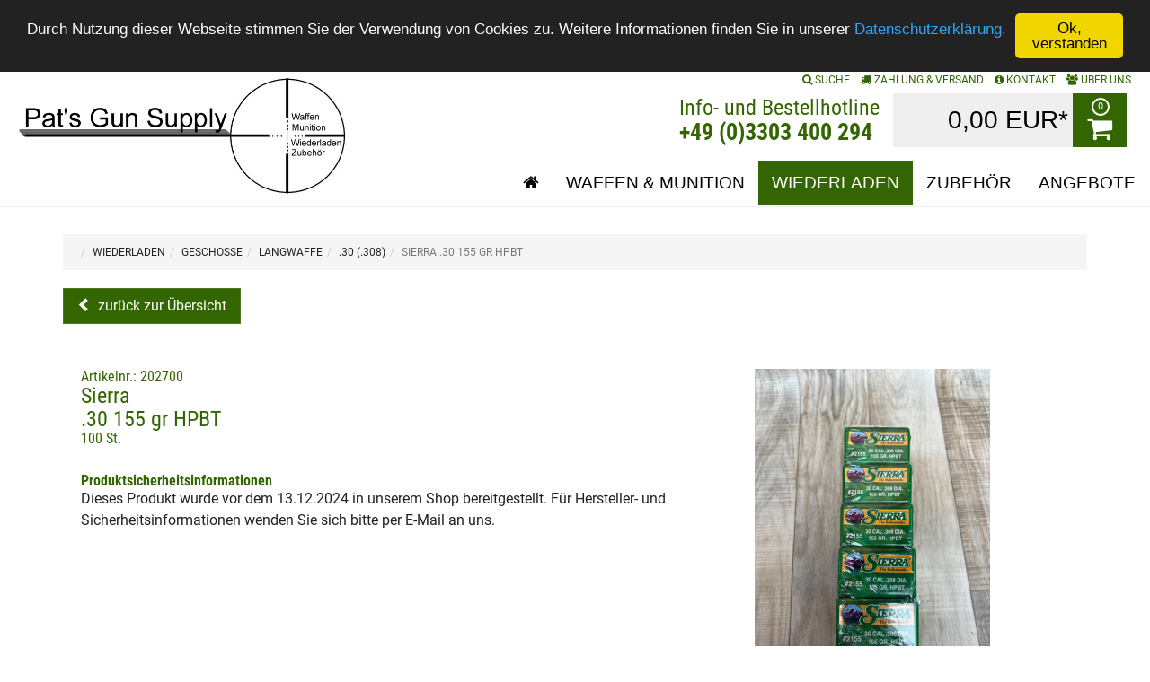

--- FILE ---
content_type: text/html; charset=UTF-8
request_url: https://www.pats-gun.de/de/shop/wiederladen~geschosse~langwaffe~30_308/202700_30_155_gr_hpbt.html
body_size: 5782
content:
<!doctype html>
<html lang="de">
<head>
<meta charset="utf-8">
<meta http-equiv="X-UA-Compatible" content="IE=edge">
<meta name="description" content="PAT'S GUN SUPPLY - Seit 1998 sind wir ihr kompetenter Waffenfachhändler nördlich von Berlin. Wir bieten die komplette Palette an Waffen, Munition, Wiederladen und NC-und Schwarzpulver an." />
<meta name="keywords"    content="PAT'S GUN SUPPLY,Waffennfachhändler,Berlin,Hohen Neuendorf,Kurzwaffen,Langwaffe,Sportschützen,Wiederlader,Jäger,Jagdwaffen,Sportwaffen,Hülsen, Geschosse, Wiederladepresse, Tumbler, Zünder, Zündhütchen, Primer, Trimmer" />
<meta name="robots" content="index,follow" />
<meta name="revisit-after" content="7 days">
<meta name="viewport" content="width=device-width, initial-scale=1">
<title>Sierra  .30 155 gr HPBT, .30 (.308), Langwaffe, Geschosse, Wiederladen ...bei PAT'S GUN SUPPLY</title>
<link rel="icon" href="/img/favicon.png" />
<!--[if IE]><link rel="shortcut icon" href="/favicon.ico" /><![endif]-->
<link rel="stylesheet" href="/inc/nyroModal_20141017/styles/nyroModal.css" type="text/css" media="screen" /><link rel="stylesheet" href="/inc/styles_0.1.css" type="text/css" media="screen" />
<script src="/inc/jquery-2.2.2.min.js" type="text/javascript"></script>
<script type="text/javascript" src="/inc/nyroModal_20141017/js/jquery.nyroModal.custom.js"></script>
<script src="/inc/bootstrap-3.3.6/js/bootstrap.min.js" type="text/javascript"></script>
<link rel="stylesheet" type="text/css" href="/inc/owl-carousel_1.3.2/owl.carousel.css">
<link rel="stylesheet" type="text/css" href="/inc/owl-carousel_1.3.2/owl.theme.css">
<script src="/inc/owl-carousel_1.3.2/owl.carousel.min.js"></script>
<script type="text/javascript" src="/inc/modernizr.custom.js"></script>
<script src="/inc/jscripts_1.2.js" type="text/javascript"></script>
	<!-- Start Cookie Plugin -->
<script type="text/javascript">
  window.cookieconsent_options = {
  message: 'Durch Nutzung dieser Webseite stimmen Sie der Verwendung von Cookies zu. Weitere Informationen finden Sie in unserer ',
  dismiss: 'Ok, verstanden',
  learnMore: 'Datenschutzerklärung.',
  link: '/de/ueber_uns/datenschutz.html',
  theme: 'dark-top' // 'light-floating' oder 'dark-bottom'
 };
</script>
<script type="text/javascript" src="/inc/cookie/script-v2.js"></script>
<!-- Ende Cookie Plugin -->
<script type="text/javascript">
var oldsearch;
var searchover=false;
var timer = null;
function closeSearchBar(){
	if($(":focus").hasClass("searchinput")==false && !searchover){
		$(".searchframe").stop(true, false).animate({'height':'0px'},1000).hide();
		//$("#searchxstext").next("img").show();
		//$("#searchtext").blur();
	}
}
$(function(){
	$('#headnews').carousel();
	$(".gotowk").click(function(e) {
        document.location = '/de/shop/warenkorb.html';
		return false;
    });
	$(".carousel-caption").click(function(e) {
		document.location = $(this).find('a.more').attr("href");
		return false;
    });
	//----------------------------
	// Suche
	$("a.suche").on("click",function(e) {
		if($(".searchbar").is(":visible")){
			$("a.suche span.glyphicon-remove").addClass("glyphicon-search").removeClass("glyphicon-remove");
			$(".searchbar").slideUp();
		} else {
			$("a.suche span.glyphicon-search").removeClass("glyphicon-search").addClass("glyphicon-remove");
			$(".searchbar").slideDown();
			$(".searchbar").find("input[type='text']").focus();
			if($("#langbutt").is(":visible")){
				$("a.langswitch span.glyphicon-remove").addClass("glyphicon-globe").removeClass("glyphicon-remove");
				$("#langbutt").slideUp();
			}
		}
		return false;
    });
	$(".searchbar").mouseenter(function(){
		 searchover=true;
		//$(this).stop(true, false).animate({'width':'500px'},500);
		if($(".searchresults").html()!=''){
			$(".searchframe").stop(true, false).show().animate({'height':'500px'},500);
		}
		//$("#searchtext").focus().select();
	 }).mouseleave(function(e) { //marginLeft?
	 	//Nicht das man im Focus ist und das Feld geht zu
		searchover=false;
		closeSearchBar();
    });
	//Suche
	$(".searchbar input[type='text']").on("keyup focus click",function() {
		x = $(this).val();
		x = x.trim();
        if(x.length>=2){
				if($(".searchframe").is(":hidden"))
					$(".searchframe").show().stop(true, false).animate({'height':'500px'},500);
				//Unötige abfragen vermeiden
				if(oldsearch!=x){
					$(".searchxstext").next("img").show();
					$(".searchresults").html('');
					//ajax abfrage, leicht verzögern
					timer = setTimeout(function(){
						$.ajax({
							url: "/de/_global/suche.html?ajax=1",
							type:"POST",
							data: {q:x},
							success: function(data) {
								$(".searchframe").animate({'height':'500px'},500);
								$(".searchxstext").next("img").hide();
								$(".searchresults").html(data);
								oldsearch = x;
							}
						});
					},500);
				}
		} else {
			$(".searchframe").stop(true, false).animate({'height':'0px'},500).hide();
		 	$(".searchresults").html("");
		}
    }).on('keydown', function(e) {
        clearTimeout(timer); //zurück setzen
    });
	//-----------------------------------------------------------
	
});
</script>
<script type="text/javascript" src="https://www.google.com/recaptcha/api.js?hl=de"></script>

</head>
<body>
<div id="ajax-loader"><img src="/de/img/ajax-loader.gif" width="31" height="31" alt=""></div>
<header>
  <nav class="navbar" role="navigation">
  <a href="/de/startseite" class="navbar-brand"><img src="img/pats-gun-logo.png" alt="Logo von Pat's Gun Supply aus Hohen Neuendorf bei Berlin"></a>
    <div class="toplinks pull-right">
      <div><a href="/de/suche"><i class="fa fa-search"></i> SUCHE</a> | <a href="/de/shop/zahlung_und_versand.html"><i class="fa fa-truck"></i> Zahlung & Versand</a> | <a href="/de/kontakt/"><i class="fa fa-info-circle"></i> KONTAKT</a> | <a href="/de/ueber_uns/"><i class="fa fa-users"></i> ÜBER UNS</a></div>
      <h1>Info- und Bestellhotline <strong>+49 (0)3303 400 294</strong></h1>
      <div id="smallcart" class="cart gotowk">
        <i class="fa fa-shopping-cart"></i>
        <h4>WARENKORB</h4><h3>0,00 EUR*</h3><span title="ARTIKEL">0</span>        <div class="clearfix"></div></div>
    </div>
    <div class="navbar-header navbar-right">
      <button type="button" class="navbar-toggle collapsed" data-toggle="collapse" data-target="#navbar-collapse-1"> <span class="sr-only">Navigation ein-/ausblenden</span><span class="icon-bar"></span><span class="icon-bar"></span><span class="icon-bar"></span> </button>
    </div>
    <div class="clearfix"></div>
    <div class="navcont">
      <div class="collapse navbar-collapse navbar-responsive-collapse navbar-right" id="navbar-collapse-1">
        <ul class="nav navbar-nav"><li><a href="/de/startseite" title="Startseite" role="button"><i class="fa fa-home"></i></a></li>
<li><a href="/de/shop/waffen_und_munition/" title="Waffen &amp; Munition" role="button">Waffen &amp; Munition</a></li>
<li class="active"><a href="/de/shop/wiederladen/" title="Wiederladen" role="button">Wiederladen</a></li>
<li><a href="/de/shop/zubehoer/" title="Zubehör" role="button">Zubehör</a></li>
<li><a href="/de/shop/angebote/" title="Angebote" role="button">Angebote</a></li>
</ul>      </div>
    </div>
  </nav><hr /></header>
<main>
	<div class="container">
    <ol class="breadcrumb"><li></li><li>WIEDERLADEN</li><li>GESCHOSSE</li><li>LANGWAFFE</li><li>.30 (.308)</li><li class="active">SIERRA  .30 155 GR HPBT</li></ol>  
<div id="dialog-message" class="modal fade">
  <div class="modal-dialog">
    <div class="modal-content">
      <div class="modal-header">
        <button type="button" class="close" data-dismiss="modal" aria-label="Schließen"><span aria-hidden="true">&times;</span></button>
        <h4 class="modal-title"><i class="fa fa-cart-arrow-down"></i> WARENKORB</h4>
      </div>
      <div class="modal-body">
        <p>Der Artikel wurde Ihrem Warenkorb erfolgreich hinzugefügt.<br />
Was möchten Sie als Nächstes tun?</p>
      </div>
      <div class="modal-footer">
        <button type="button" class="btn btn-default pull-left" data-dismiss="modal"><i class="fa fa-arrow-circle-o-left"></i>
 Weiter einkaufen</button>
        <button type="button" class="btn btn-primary gotowk">Zur Kasse <i class="fa fa-arrow-circle-o-right"></i>
</button>
      </div>
    </div><!-- /.modal-content -->
  </div><!-- /.modal-dialog -->
</div><!-- /.modal -->
<div id="contentframe"> 
  <p><a href="/de/shop/wiederladen.html" class="backbutton"> zurück zur Übersicht</a></p><div id="shopdetail"><div id="rightdetails"><a href="/images/shop_artikel2image/05w1c7mf8b.jpg" class="nyroModal" rel="gal" title="Sierra  .30 155 gr HPBT - 100 St."><img src="/images/shop_artikel2image/05w1c7mf8b/350.jpg" class="pic" alt=".30 155 gr HPBT"/></a><div class="oldpreis"><span>Unser ehemaliger Preis vor der Preisreduzierung</span> <em>EUR 68,15<sup>*</sup></em></div><div class="preis">EUR 59,90<sup>*</sup></div><div class="preishinweis">* inkl. der gesetzlichen MwSt.; zzgl. <a href="/de/shop/versandkosten.html" target="_blank"><i class="fa fa-truck"></i> Versandkosten</a></div><span class="lagerstatus_2"><strong>2 Stück verfügbar</strong><br />Die Lieferzeit dieses Artikels beträgt 2 - 6 Werktage nach Geldeingang, kann in Einzelfällen jedoch auch länger benötigen.</span><form id="wkform" name="wkform"><input type="number" id="wkanz" name="wkanz" value="1" maxlength="4"/><button type="button" id="wkbutton"><i class="fa fa-cart-plus"></i>&nbsp; IN DEN WARENKORB</button><input type="hidden" id="artid" name="artid" value="202700" /></form></div><h3>Artikelnr.: 202700</h3><h1>Sierra <br /> .30 155 gr HPBT</h1><h2>100 St.</h2><div id="shop_attribute"><h3>Produktsicherheitsinformationen</h3><p>Dieses Produkt wurde vor dem 13.12.2024 in unserem Shop bereitgestellt. Für Hersteller- und Sicherheitsinformationen wenden Sie sich bitte per E-Mail an uns.</p></div><div class="clearfix">&nbsp;</div><hr /><a id="kontaktanker"></a><form id="kontaktform" name="kontaktform" method="post" action="#kontaktanker"><div class="alert alert-warning">Bevor Sie das Formular ausfüllen und absenden, lesen Sie bitte unsere <a href="/de/ueber_uns/datenschutz.html" target="_blank">Datenschutzerklärung</a>!</div>
<div class="row"><div class="col-sm-6"><h2><span class="glyphicon glyphicon-comment"></span> <span>Haben Sie weitere Fragen zu dem Artikel?</span></h2><p><span class="glyphicon glyphicon-earphone"></span> <span>+49 (0) 3303 400 294</span></p><p><i class="fa fa-mobile"></i> <span>+49 (0) 177 400 29 50</span></p><p><span class="glyphicon glyphicon-envelope"></span> <span><script type="text/javascript">oe('pats-gun','info','de');</script></span></p><p><span class="glyphicon glyphicon-map-marker"></span> <span><a href="https://www.google.de/maps/dir//Oranienburger+Str.+26A,+16540+Hohen+Neuendorf/@52.68346,13.2801013,17z/data=!4m16!1m7!3m6!1s0x47a9aaf73d461619:0x7d2c4cd6c9b79a9f!2sOranienburger+Str.+26A,+16540+Hohen+Neuendorf!3b1!8m2!3d52.68346!4d13.28229!4m7!1m0!1m5!1m1!1s0x47a9aaf73d461619:0x7d2c4cd6c9b79a9f!2m2!1d13.28229!2d52.68346" target="_blank">Anfahrt - Der Weg zu uns</a></span></p></div><div class="col-sm-6"><div class="form-group"><input name="kontaktname" type="text" id="kontaktname" value=""  maxlength="100" tabindex="1" class="form-control"><label for="kontaktname">Name</label></div><div class="form2"><div class="form-group"><input name="kontaktemail" type="text" id="kontaktemail" value=""  maxlength="150" tabindex="2" class="form-control"><label>E-Mail</label></div><div class="form-group"><input name="kontakttel" type="text" id="kontakttel" value="" maxlength="150" tabindex="3" class="form-control"><label>Telefon</label></div></div><div class="form-group"><label>Ihre Nachricht</label><textarea name="kontaktnachricht" id="kontaktnachricht" tabindex="4" class="form-control"></textarea></div><div class="center-block" style="width:300px;"><div class="g-recaptcha" data-sitekey="6LdgoRwTAAAAAOqac6qhRzCH69o2EkomrteEO-xm"></div></div><button type="submit" name="button" id="button" tabindex="9"><span class="glyphicon glyphicon-send">&nbsp;</span> Nachricht versenden</button>
	<input type="hidden" name="artikelnr" id="artikelnr" value="202700" />
	<input type="hidden" name="artikelname" id="artikelname" value=".30 155 gr HPBT" />
	<input type="hidden" name="kontaktstep" id="kontaktstep" value="senden" /></div></div></form><div class="clearfix">&nbsp;</div></div><script type="text/javascript">
$(function(){
	//------------------------
	//WK add
	$('#wkanz').change(function(e){
		$.ajax({
		  url: "/de/shop/checkverfuegbarkeit.html?ajax=1",
		  global: false,
		  type: "POST",
		  cache: false,
		  data: {anz:$("#wkanz").val(),artid:$("#artid").val()},
		  dataType: "json",
		  success: function(bdata){
                if(bdata.error==2){
                    alert("Artikel nicht ausreichend verfügbar!");
                    $("#wkbutton").attr("disabled",true);
                } else
                    
                    $("#wkbutton").removeAttr("disabled");
					if(bdata.error==0 || !bdata.error){			
						$(".lagerstatus_2").html($(".lagerstatus_2").html().replace("2 - 6",bdata.text));	
					} else 
						$(".lagerstatus_2").html($(".lagerstatus_2").html().replace("6 - 10",bdata.text));		
				  }
		  });
	}).keypress(function(e) {
		if (e.keyCode == 13) { $("#wkbutton").click(); return false; }
		// sonst return true, sonst werden die Tastendrücke nicht verarbeitet!
	});

	$("#wkbutton").click(function() {
				//Ajax Request
		$.ajax({
		  url: "/de/shop/add2cart.html?ajax=1",
		  global: false,
		  type: "POST",
		  cache: false,
		  data: {anz:$("#wkanz").val(),artid:$("#artid").val(),katid:0},
		  dataType: "json",
		  success: function(bdata){
				
					if(bdata.error){
						alert("Es ist ein Fehler aufgetreten!");
					} else{
						//alert($("#artid").val()+" in den WK gelegt!");
										
						$.ajax({
						  url: "/de/shop/updateSmallCart.html?ajax=1",
						  global: false,
						  cache: false,
						  dataType: "json",
						  success: function(bdata){$("#smallcart").html(bdata.htmldata);}
						});
						$('#dialog-message').modal('show');
					}
				  }
		  });
    });
	$("#rightdetails .preishinweis a").removeAttr("target").prop("href","/de/shop/versandkosten.html?ajax=1").addClass("nyroModal");
	$('.nyroModal').nyroModal();
	//C
	$("#captchapic img").click(function(e) {
        $("#captchapic img.sc").removeClass("sc");
		$(this).addClass("sc");
		s = $(this).attr("src");
		x = s.split("/");
		$("#selcap").val(x[4]);
    });
	$("#captchapic img").keypress(function(e) {
		if (e.keyCode == 0 || e.keyCode == 32) {
			$("#captchapic img.sc").removeClass("sc");
			$(this).addClass("sc");
			s = $(this).attr("src");
			x = s.split("/");
			$("#selcap").val(x[4]);
		}
    });
	
});
</script>
</div>
  <div class="c">&nbsp;</div>
  </div>
</main>
<footer>
  <div class="container">
    <div class="row topfooter">
      <div class="col-md-7">
        <nav>
          <ul class="nav navbar-nav"><li><a href="/" title="Startseite" role="button"><i class="fa fa-home"></i></a></li>
<li><a href="/de/shop/waffen_und_munition/" title="Waffen &amp; Munition" role="button">Waffen &amp; Munition</a></li>
<li><a href="/de/shop/wiederladen/" title="Wiederladen" role="button">Wiederladen</a></li>
<li><a href="/de/shop/zubehoer/" title="Zubehör" role="button">Zubehör</a></li>
<li><a href="/de/shop/angebote/" title="Angebote" role="button">Angebote</a></li>
</ul>        </nav>
        <a href="https://www.vdb-waffen.de" target="_blank" id="vdb"><img src="/img/vdb_mitgliedslogo.png" alt="VDB Waffen"></a>
        <a href="http://www.nssf.org/" target="_blank" id="nssf"><img src="/img/nssf_logo.png" alt="We are member in the National Shooting Sports Foundation"></a></div>
      <div class="col-md-5 text-right">
        <h1 style="color:#fff;">Info- und Bestellhotline <br />
          <strong style="font-size:33px;">+49 (0)3303 400 294</strong></h1>
        <p>&nbsp;</p>
        <h1><span class="glyphicon glyphicon-globe"></span></h1>
        <p> <strong>PAT'S GUN SUPPLY</strong><br />
          Oranienburger Str. 26 a<br />
          16540 Hohen Neuendorf</p>
        <h1><span class="glyphicon glyphicon-comment"></span></h1>
        <p> Tel.: 03303 400 294<br />
          Mobil: 0151 73008970<br />
          Fax.: 03303 402 808<br />
          <a href="mailto:info@pats-gun.de">info@pats-gun.de</a> </p>
        <h1><span class="glyphicon glyphicon-time"></span></h1>
        <p> <strong>ÖFFNUNGSZEITEN:</strong><br />
          nach Absprache !</p>
      </div>
    </div>
  </div>
  <div class="bottomfooter">
    <div class="container">
      <div  class="row ">
        <div class="col-md-7"><a href="/de/shop/zahlung_und_versand.html">Zahlung & Versand</a> | <a href="/de/shop/agb.html">AGB</a> | <a href="/de/shop/widerruf.html">Widerrufsrecht</a> | <a href="/de/ueber_uns/datenschutz.html">Datenschutz</a> | <a href="/de/ueber_uns/impressum.html">Impressum</a> | <a href="/de/kontakt/">Kontakt</a></div>
        <div class="col-md-5 text-right">©
          2026          pats-gun.de - Alle Rechte vorbehalten!</div>
      </div>
    </div>
  </div>
</footer>
</body>
</html>

--- FILE ---
content_type: text/html; charset=utf-8
request_url: https://www.google.com/recaptcha/api2/anchor?ar=1&k=6LdgoRwTAAAAAOqac6qhRzCH69o2EkomrteEO-xm&co=aHR0cHM6Ly93d3cucGF0cy1ndW4uZGU6NDQz&hl=de&v=PoyoqOPhxBO7pBk68S4YbpHZ&size=normal&anchor-ms=20000&execute-ms=30000&cb=ne6h1k3v1z6m
body_size: 49667
content:
<!DOCTYPE HTML><html dir="ltr" lang="de"><head><meta http-equiv="Content-Type" content="text/html; charset=UTF-8">
<meta http-equiv="X-UA-Compatible" content="IE=edge">
<title>reCAPTCHA</title>
<style type="text/css">
/* cyrillic-ext */
@font-face {
  font-family: 'Roboto';
  font-style: normal;
  font-weight: 400;
  font-stretch: 100%;
  src: url(//fonts.gstatic.com/s/roboto/v48/KFO7CnqEu92Fr1ME7kSn66aGLdTylUAMa3GUBHMdazTgWw.woff2) format('woff2');
  unicode-range: U+0460-052F, U+1C80-1C8A, U+20B4, U+2DE0-2DFF, U+A640-A69F, U+FE2E-FE2F;
}
/* cyrillic */
@font-face {
  font-family: 'Roboto';
  font-style: normal;
  font-weight: 400;
  font-stretch: 100%;
  src: url(//fonts.gstatic.com/s/roboto/v48/KFO7CnqEu92Fr1ME7kSn66aGLdTylUAMa3iUBHMdazTgWw.woff2) format('woff2');
  unicode-range: U+0301, U+0400-045F, U+0490-0491, U+04B0-04B1, U+2116;
}
/* greek-ext */
@font-face {
  font-family: 'Roboto';
  font-style: normal;
  font-weight: 400;
  font-stretch: 100%;
  src: url(//fonts.gstatic.com/s/roboto/v48/KFO7CnqEu92Fr1ME7kSn66aGLdTylUAMa3CUBHMdazTgWw.woff2) format('woff2');
  unicode-range: U+1F00-1FFF;
}
/* greek */
@font-face {
  font-family: 'Roboto';
  font-style: normal;
  font-weight: 400;
  font-stretch: 100%;
  src: url(//fonts.gstatic.com/s/roboto/v48/KFO7CnqEu92Fr1ME7kSn66aGLdTylUAMa3-UBHMdazTgWw.woff2) format('woff2');
  unicode-range: U+0370-0377, U+037A-037F, U+0384-038A, U+038C, U+038E-03A1, U+03A3-03FF;
}
/* math */
@font-face {
  font-family: 'Roboto';
  font-style: normal;
  font-weight: 400;
  font-stretch: 100%;
  src: url(//fonts.gstatic.com/s/roboto/v48/KFO7CnqEu92Fr1ME7kSn66aGLdTylUAMawCUBHMdazTgWw.woff2) format('woff2');
  unicode-range: U+0302-0303, U+0305, U+0307-0308, U+0310, U+0312, U+0315, U+031A, U+0326-0327, U+032C, U+032F-0330, U+0332-0333, U+0338, U+033A, U+0346, U+034D, U+0391-03A1, U+03A3-03A9, U+03B1-03C9, U+03D1, U+03D5-03D6, U+03F0-03F1, U+03F4-03F5, U+2016-2017, U+2034-2038, U+203C, U+2040, U+2043, U+2047, U+2050, U+2057, U+205F, U+2070-2071, U+2074-208E, U+2090-209C, U+20D0-20DC, U+20E1, U+20E5-20EF, U+2100-2112, U+2114-2115, U+2117-2121, U+2123-214F, U+2190, U+2192, U+2194-21AE, U+21B0-21E5, U+21F1-21F2, U+21F4-2211, U+2213-2214, U+2216-22FF, U+2308-230B, U+2310, U+2319, U+231C-2321, U+2336-237A, U+237C, U+2395, U+239B-23B7, U+23D0, U+23DC-23E1, U+2474-2475, U+25AF, U+25B3, U+25B7, U+25BD, U+25C1, U+25CA, U+25CC, U+25FB, U+266D-266F, U+27C0-27FF, U+2900-2AFF, U+2B0E-2B11, U+2B30-2B4C, U+2BFE, U+3030, U+FF5B, U+FF5D, U+1D400-1D7FF, U+1EE00-1EEFF;
}
/* symbols */
@font-face {
  font-family: 'Roboto';
  font-style: normal;
  font-weight: 400;
  font-stretch: 100%;
  src: url(//fonts.gstatic.com/s/roboto/v48/KFO7CnqEu92Fr1ME7kSn66aGLdTylUAMaxKUBHMdazTgWw.woff2) format('woff2');
  unicode-range: U+0001-000C, U+000E-001F, U+007F-009F, U+20DD-20E0, U+20E2-20E4, U+2150-218F, U+2190, U+2192, U+2194-2199, U+21AF, U+21E6-21F0, U+21F3, U+2218-2219, U+2299, U+22C4-22C6, U+2300-243F, U+2440-244A, U+2460-24FF, U+25A0-27BF, U+2800-28FF, U+2921-2922, U+2981, U+29BF, U+29EB, U+2B00-2BFF, U+4DC0-4DFF, U+FFF9-FFFB, U+10140-1018E, U+10190-1019C, U+101A0, U+101D0-101FD, U+102E0-102FB, U+10E60-10E7E, U+1D2C0-1D2D3, U+1D2E0-1D37F, U+1F000-1F0FF, U+1F100-1F1AD, U+1F1E6-1F1FF, U+1F30D-1F30F, U+1F315, U+1F31C, U+1F31E, U+1F320-1F32C, U+1F336, U+1F378, U+1F37D, U+1F382, U+1F393-1F39F, U+1F3A7-1F3A8, U+1F3AC-1F3AF, U+1F3C2, U+1F3C4-1F3C6, U+1F3CA-1F3CE, U+1F3D4-1F3E0, U+1F3ED, U+1F3F1-1F3F3, U+1F3F5-1F3F7, U+1F408, U+1F415, U+1F41F, U+1F426, U+1F43F, U+1F441-1F442, U+1F444, U+1F446-1F449, U+1F44C-1F44E, U+1F453, U+1F46A, U+1F47D, U+1F4A3, U+1F4B0, U+1F4B3, U+1F4B9, U+1F4BB, U+1F4BF, U+1F4C8-1F4CB, U+1F4D6, U+1F4DA, U+1F4DF, U+1F4E3-1F4E6, U+1F4EA-1F4ED, U+1F4F7, U+1F4F9-1F4FB, U+1F4FD-1F4FE, U+1F503, U+1F507-1F50B, U+1F50D, U+1F512-1F513, U+1F53E-1F54A, U+1F54F-1F5FA, U+1F610, U+1F650-1F67F, U+1F687, U+1F68D, U+1F691, U+1F694, U+1F698, U+1F6AD, U+1F6B2, U+1F6B9-1F6BA, U+1F6BC, U+1F6C6-1F6CF, U+1F6D3-1F6D7, U+1F6E0-1F6EA, U+1F6F0-1F6F3, U+1F6F7-1F6FC, U+1F700-1F7FF, U+1F800-1F80B, U+1F810-1F847, U+1F850-1F859, U+1F860-1F887, U+1F890-1F8AD, U+1F8B0-1F8BB, U+1F8C0-1F8C1, U+1F900-1F90B, U+1F93B, U+1F946, U+1F984, U+1F996, U+1F9E9, U+1FA00-1FA6F, U+1FA70-1FA7C, U+1FA80-1FA89, U+1FA8F-1FAC6, U+1FACE-1FADC, U+1FADF-1FAE9, U+1FAF0-1FAF8, U+1FB00-1FBFF;
}
/* vietnamese */
@font-face {
  font-family: 'Roboto';
  font-style: normal;
  font-weight: 400;
  font-stretch: 100%;
  src: url(//fonts.gstatic.com/s/roboto/v48/KFO7CnqEu92Fr1ME7kSn66aGLdTylUAMa3OUBHMdazTgWw.woff2) format('woff2');
  unicode-range: U+0102-0103, U+0110-0111, U+0128-0129, U+0168-0169, U+01A0-01A1, U+01AF-01B0, U+0300-0301, U+0303-0304, U+0308-0309, U+0323, U+0329, U+1EA0-1EF9, U+20AB;
}
/* latin-ext */
@font-face {
  font-family: 'Roboto';
  font-style: normal;
  font-weight: 400;
  font-stretch: 100%;
  src: url(//fonts.gstatic.com/s/roboto/v48/KFO7CnqEu92Fr1ME7kSn66aGLdTylUAMa3KUBHMdazTgWw.woff2) format('woff2');
  unicode-range: U+0100-02BA, U+02BD-02C5, U+02C7-02CC, U+02CE-02D7, U+02DD-02FF, U+0304, U+0308, U+0329, U+1D00-1DBF, U+1E00-1E9F, U+1EF2-1EFF, U+2020, U+20A0-20AB, U+20AD-20C0, U+2113, U+2C60-2C7F, U+A720-A7FF;
}
/* latin */
@font-face {
  font-family: 'Roboto';
  font-style: normal;
  font-weight: 400;
  font-stretch: 100%;
  src: url(//fonts.gstatic.com/s/roboto/v48/KFO7CnqEu92Fr1ME7kSn66aGLdTylUAMa3yUBHMdazQ.woff2) format('woff2');
  unicode-range: U+0000-00FF, U+0131, U+0152-0153, U+02BB-02BC, U+02C6, U+02DA, U+02DC, U+0304, U+0308, U+0329, U+2000-206F, U+20AC, U+2122, U+2191, U+2193, U+2212, U+2215, U+FEFF, U+FFFD;
}
/* cyrillic-ext */
@font-face {
  font-family: 'Roboto';
  font-style: normal;
  font-weight: 500;
  font-stretch: 100%;
  src: url(//fonts.gstatic.com/s/roboto/v48/KFO7CnqEu92Fr1ME7kSn66aGLdTylUAMa3GUBHMdazTgWw.woff2) format('woff2');
  unicode-range: U+0460-052F, U+1C80-1C8A, U+20B4, U+2DE0-2DFF, U+A640-A69F, U+FE2E-FE2F;
}
/* cyrillic */
@font-face {
  font-family: 'Roboto';
  font-style: normal;
  font-weight: 500;
  font-stretch: 100%;
  src: url(//fonts.gstatic.com/s/roboto/v48/KFO7CnqEu92Fr1ME7kSn66aGLdTylUAMa3iUBHMdazTgWw.woff2) format('woff2');
  unicode-range: U+0301, U+0400-045F, U+0490-0491, U+04B0-04B1, U+2116;
}
/* greek-ext */
@font-face {
  font-family: 'Roboto';
  font-style: normal;
  font-weight: 500;
  font-stretch: 100%;
  src: url(//fonts.gstatic.com/s/roboto/v48/KFO7CnqEu92Fr1ME7kSn66aGLdTylUAMa3CUBHMdazTgWw.woff2) format('woff2');
  unicode-range: U+1F00-1FFF;
}
/* greek */
@font-face {
  font-family: 'Roboto';
  font-style: normal;
  font-weight: 500;
  font-stretch: 100%;
  src: url(//fonts.gstatic.com/s/roboto/v48/KFO7CnqEu92Fr1ME7kSn66aGLdTylUAMa3-UBHMdazTgWw.woff2) format('woff2');
  unicode-range: U+0370-0377, U+037A-037F, U+0384-038A, U+038C, U+038E-03A1, U+03A3-03FF;
}
/* math */
@font-face {
  font-family: 'Roboto';
  font-style: normal;
  font-weight: 500;
  font-stretch: 100%;
  src: url(//fonts.gstatic.com/s/roboto/v48/KFO7CnqEu92Fr1ME7kSn66aGLdTylUAMawCUBHMdazTgWw.woff2) format('woff2');
  unicode-range: U+0302-0303, U+0305, U+0307-0308, U+0310, U+0312, U+0315, U+031A, U+0326-0327, U+032C, U+032F-0330, U+0332-0333, U+0338, U+033A, U+0346, U+034D, U+0391-03A1, U+03A3-03A9, U+03B1-03C9, U+03D1, U+03D5-03D6, U+03F0-03F1, U+03F4-03F5, U+2016-2017, U+2034-2038, U+203C, U+2040, U+2043, U+2047, U+2050, U+2057, U+205F, U+2070-2071, U+2074-208E, U+2090-209C, U+20D0-20DC, U+20E1, U+20E5-20EF, U+2100-2112, U+2114-2115, U+2117-2121, U+2123-214F, U+2190, U+2192, U+2194-21AE, U+21B0-21E5, U+21F1-21F2, U+21F4-2211, U+2213-2214, U+2216-22FF, U+2308-230B, U+2310, U+2319, U+231C-2321, U+2336-237A, U+237C, U+2395, U+239B-23B7, U+23D0, U+23DC-23E1, U+2474-2475, U+25AF, U+25B3, U+25B7, U+25BD, U+25C1, U+25CA, U+25CC, U+25FB, U+266D-266F, U+27C0-27FF, U+2900-2AFF, U+2B0E-2B11, U+2B30-2B4C, U+2BFE, U+3030, U+FF5B, U+FF5D, U+1D400-1D7FF, U+1EE00-1EEFF;
}
/* symbols */
@font-face {
  font-family: 'Roboto';
  font-style: normal;
  font-weight: 500;
  font-stretch: 100%;
  src: url(//fonts.gstatic.com/s/roboto/v48/KFO7CnqEu92Fr1ME7kSn66aGLdTylUAMaxKUBHMdazTgWw.woff2) format('woff2');
  unicode-range: U+0001-000C, U+000E-001F, U+007F-009F, U+20DD-20E0, U+20E2-20E4, U+2150-218F, U+2190, U+2192, U+2194-2199, U+21AF, U+21E6-21F0, U+21F3, U+2218-2219, U+2299, U+22C4-22C6, U+2300-243F, U+2440-244A, U+2460-24FF, U+25A0-27BF, U+2800-28FF, U+2921-2922, U+2981, U+29BF, U+29EB, U+2B00-2BFF, U+4DC0-4DFF, U+FFF9-FFFB, U+10140-1018E, U+10190-1019C, U+101A0, U+101D0-101FD, U+102E0-102FB, U+10E60-10E7E, U+1D2C0-1D2D3, U+1D2E0-1D37F, U+1F000-1F0FF, U+1F100-1F1AD, U+1F1E6-1F1FF, U+1F30D-1F30F, U+1F315, U+1F31C, U+1F31E, U+1F320-1F32C, U+1F336, U+1F378, U+1F37D, U+1F382, U+1F393-1F39F, U+1F3A7-1F3A8, U+1F3AC-1F3AF, U+1F3C2, U+1F3C4-1F3C6, U+1F3CA-1F3CE, U+1F3D4-1F3E0, U+1F3ED, U+1F3F1-1F3F3, U+1F3F5-1F3F7, U+1F408, U+1F415, U+1F41F, U+1F426, U+1F43F, U+1F441-1F442, U+1F444, U+1F446-1F449, U+1F44C-1F44E, U+1F453, U+1F46A, U+1F47D, U+1F4A3, U+1F4B0, U+1F4B3, U+1F4B9, U+1F4BB, U+1F4BF, U+1F4C8-1F4CB, U+1F4D6, U+1F4DA, U+1F4DF, U+1F4E3-1F4E6, U+1F4EA-1F4ED, U+1F4F7, U+1F4F9-1F4FB, U+1F4FD-1F4FE, U+1F503, U+1F507-1F50B, U+1F50D, U+1F512-1F513, U+1F53E-1F54A, U+1F54F-1F5FA, U+1F610, U+1F650-1F67F, U+1F687, U+1F68D, U+1F691, U+1F694, U+1F698, U+1F6AD, U+1F6B2, U+1F6B9-1F6BA, U+1F6BC, U+1F6C6-1F6CF, U+1F6D3-1F6D7, U+1F6E0-1F6EA, U+1F6F0-1F6F3, U+1F6F7-1F6FC, U+1F700-1F7FF, U+1F800-1F80B, U+1F810-1F847, U+1F850-1F859, U+1F860-1F887, U+1F890-1F8AD, U+1F8B0-1F8BB, U+1F8C0-1F8C1, U+1F900-1F90B, U+1F93B, U+1F946, U+1F984, U+1F996, U+1F9E9, U+1FA00-1FA6F, U+1FA70-1FA7C, U+1FA80-1FA89, U+1FA8F-1FAC6, U+1FACE-1FADC, U+1FADF-1FAE9, U+1FAF0-1FAF8, U+1FB00-1FBFF;
}
/* vietnamese */
@font-face {
  font-family: 'Roboto';
  font-style: normal;
  font-weight: 500;
  font-stretch: 100%;
  src: url(//fonts.gstatic.com/s/roboto/v48/KFO7CnqEu92Fr1ME7kSn66aGLdTylUAMa3OUBHMdazTgWw.woff2) format('woff2');
  unicode-range: U+0102-0103, U+0110-0111, U+0128-0129, U+0168-0169, U+01A0-01A1, U+01AF-01B0, U+0300-0301, U+0303-0304, U+0308-0309, U+0323, U+0329, U+1EA0-1EF9, U+20AB;
}
/* latin-ext */
@font-face {
  font-family: 'Roboto';
  font-style: normal;
  font-weight: 500;
  font-stretch: 100%;
  src: url(//fonts.gstatic.com/s/roboto/v48/KFO7CnqEu92Fr1ME7kSn66aGLdTylUAMa3KUBHMdazTgWw.woff2) format('woff2');
  unicode-range: U+0100-02BA, U+02BD-02C5, U+02C7-02CC, U+02CE-02D7, U+02DD-02FF, U+0304, U+0308, U+0329, U+1D00-1DBF, U+1E00-1E9F, U+1EF2-1EFF, U+2020, U+20A0-20AB, U+20AD-20C0, U+2113, U+2C60-2C7F, U+A720-A7FF;
}
/* latin */
@font-face {
  font-family: 'Roboto';
  font-style: normal;
  font-weight: 500;
  font-stretch: 100%;
  src: url(//fonts.gstatic.com/s/roboto/v48/KFO7CnqEu92Fr1ME7kSn66aGLdTylUAMa3yUBHMdazQ.woff2) format('woff2');
  unicode-range: U+0000-00FF, U+0131, U+0152-0153, U+02BB-02BC, U+02C6, U+02DA, U+02DC, U+0304, U+0308, U+0329, U+2000-206F, U+20AC, U+2122, U+2191, U+2193, U+2212, U+2215, U+FEFF, U+FFFD;
}
/* cyrillic-ext */
@font-face {
  font-family: 'Roboto';
  font-style: normal;
  font-weight: 900;
  font-stretch: 100%;
  src: url(//fonts.gstatic.com/s/roboto/v48/KFO7CnqEu92Fr1ME7kSn66aGLdTylUAMa3GUBHMdazTgWw.woff2) format('woff2');
  unicode-range: U+0460-052F, U+1C80-1C8A, U+20B4, U+2DE0-2DFF, U+A640-A69F, U+FE2E-FE2F;
}
/* cyrillic */
@font-face {
  font-family: 'Roboto';
  font-style: normal;
  font-weight: 900;
  font-stretch: 100%;
  src: url(//fonts.gstatic.com/s/roboto/v48/KFO7CnqEu92Fr1ME7kSn66aGLdTylUAMa3iUBHMdazTgWw.woff2) format('woff2');
  unicode-range: U+0301, U+0400-045F, U+0490-0491, U+04B0-04B1, U+2116;
}
/* greek-ext */
@font-face {
  font-family: 'Roboto';
  font-style: normal;
  font-weight: 900;
  font-stretch: 100%;
  src: url(//fonts.gstatic.com/s/roboto/v48/KFO7CnqEu92Fr1ME7kSn66aGLdTylUAMa3CUBHMdazTgWw.woff2) format('woff2');
  unicode-range: U+1F00-1FFF;
}
/* greek */
@font-face {
  font-family: 'Roboto';
  font-style: normal;
  font-weight: 900;
  font-stretch: 100%;
  src: url(//fonts.gstatic.com/s/roboto/v48/KFO7CnqEu92Fr1ME7kSn66aGLdTylUAMa3-UBHMdazTgWw.woff2) format('woff2');
  unicode-range: U+0370-0377, U+037A-037F, U+0384-038A, U+038C, U+038E-03A1, U+03A3-03FF;
}
/* math */
@font-face {
  font-family: 'Roboto';
  font-style: normal;
  font-weight: 900;
  font-stretch: 100%;
  src: url(//fonts.gstatic.com/s/roboto/v48/KFO7CnqEu92Fr1ME7kSn66aGLdTylUAMawCUBHMdazTgWw.woff2) format('woff2');
  unicode-range: U+0302-0303, U+0305, U+0307-0308, U+0310, U+0312, U+0315, U+031A, U+0326-0327, U+032C, U+032F-0330, U+0332-0333, U+0338, U+033A, U+0346, U+034D, U+0391-03A1, U+03A3-03A9, U+03B1-03C9, U+03D1, U+03D5-03D6, U+03F0-03F1, U+03F4-03F5, U+2016-2017, U+2034-2038, U+203C, U+2040, U+2043, U+2047, U+2050, U+2057, U+205F, U+2070-2071, U+2074-208E, U+2090-209C, U+20D0-20DC, U+20E1, U+20E5-20EF, U+2100-2112, U+2114-2115, U+2117-2121, U+2123-214F, U+2190, U+2192, U+2194-21AE, U+21B0-21E5, U+21F1-21F2, U+21F4-2211, U+2213-2214, U+2216-22FF, U+2308-230B, U+2310, U+2319, U+231C-2321, U+2336-237A, U+237C, U+2395, U+239B-23B7, U+23D0, U+23DC-23E1, U+2474-2475, U+25AF, U+25B3, U+25B7, U+25BD, U+25C1, U+25CA, U+25CC, U+25FB, U+266D-266F, U+27C0-27FF, U+2900-2AFF, U+2B0E-2B11, U+2B30-2B4C, U+2BFE, U+3030, U+FF5B, U+FF5D, U+1D400-1D7FF, U+1EE00-1EEFF;
}
/* symbols */
@font-face {
  font-family: 'Roboto';
  font-style: normal;
  font-weight: 900;
  font-stretch: 100%;
  src: url(//fonts.gstatic.com/s/roboto/v48/KFO7CnqEu92Fr1ME7kSn66aGLdTylUAMaxKUBHMdazTgWw.woff2) format('woff2');
  unicode-range: U+0001-000C, U+000E-001F, U+007F-009F, U+20DD-20E0, U+20E2-20E4, U+2150-218F, U+2190, U+2192, U+2194-2199, U+21AF, U+21E6-21F0, U+21F3, U+2218-2219, U+2299, U+22C4-22C6, U+2300-243F, U+2440-244A, U+2460-24FF, U+25A0-27BF, U+2800-28FF, U+2921-2922, U+2981, U+29BF, U+29EB, U+2B00-2BFF, U+4DC0-4DFF, U+FFF9-FFFB, U+10140-1018E, U+10190-1019C, U+101A0, U+101D0-101FD, U+102E0-102FB, U+10E60-10E7E, U+1D2C0-1D2D3, U+1D2E0-1D37F, U+1F000-1F0FF, U+1F100-1F1AD, U+1F1E6-1F1FF, U+1F30D-1F30F, U+1F315, U+1F31C, U+1F31E, U+1F320-1F32C, U+1F336, U+1F378, U+1F37D, U+1F382, U+1F393-1F39F, U+1F3A7-1F3A8, U+1F3AC-1F3AF, U+1F3C2, U+1F3C4-1F3C6, U+1F3CA-1F3CE, U+1F3D4-1F3E0, U+1F3ED, U+1F3F1-1F3F3, U+1F3F5-1F3F7, U+1F408, U+1F415, U+1F41F, U+1F426, U+1F43F, U+1F441-1F442, U+1F444, U+1F446-1F449, U+1F44C-1F44E, U+1F453, U+1F46A, U+1F47D, U+1F4A3, U+1F4B0, U+1F4B3, U+1F4B9, U+1F4BB, U+1F4BF, U+1F4C8-1F4CB, U+1F4D6, U+1F4DA, U+1F4DF, U+1F4E3-1F4E6, U+1F4EA-1F4ED, U+1F4F7, U+1F4F9-1F4FB, U+1F4FD-1F4FE, U+1F503, U+1F507-1F50B, U+1F50D, U+1F512-1F513, U+1F53E-1F54A, U+1F54F-1F5FA, U+1F610, U+1F650-1F67F, U+1F687, U+1F68D, U+1F691, U+1F694, U+1F698, U+1F6AD, U+1F6B2, U+1F6B9-1F6BA, U+1F6BC, U+1F6C6-1F6CF, U+1F6D3-1F6D7, U+1F6E0-1F6EA, U+1F6F0-1F6F3, U+1F6F7-1F6FC, U+1F700-1F7FF, U+1F800-1F80B, U+1F810-1F847, U+1F850-1F859, U+1F860-1F887, U+1F890-1F8AD, U+1F8B0-1F8BB, U+1F8C0-1F8C1, U+1F900-1F90B, U+1F93B, U+1F946, U+1F984, U+1F996, U+1F9E9, U+1FA00-1FA6F, U+1FA70-1FA7C, U+1FA80-1FA89, U+1FA8F-1FAC6, U+1FACE-1FADC, U+1FADF-1FAE9, U+1FAF0-1FAF8, U+1FB00-1FBFF;
}
/* vietnamese */
@font-face {
  font-family: 'Roboto';
  font-style: normal;
  font-weight: 900;
  font-stretch: 100%;
  src: url(//fonts.gstatic.com/s/roboto/v48/KFO7CnqEu92Fr1ME7kSn66aGLdTylUAMa3OUBHMdazTgWw.woff2) format('woff2');
  unicode-range: U+0102-0103, U+0110-0111, U+0128-0129, U+0168-0169, U+01A0-01A1, U+01AF-01B0, U+0300-0301, U+0303-0304, U+0308-0309, U+0323, U+0329, U+1EA0-1EF9, U+20AB;
}
/* latin-ext */
@font-face {
  font-family: 'Roboto';
  font-style: normal;
  font-weight: 900;
  font-stretch: 100%;
  src: url(//fonts.gstatic.com/s/roboto/v48/KFO7CnqEu92Fr1ME7kSn66aGLdTylUAMa3KUBHMdazTgWw.woff2) format('woff2');
  unicode-range: U+0100-02BA, U+02BD-02C5, U+02C7-02CC, U+02CE-02D7, U+02DD-02FF, U+0304, U+0308, U+0329, U+1D00-1DBF, U+1E00-1E9F, U+1EF2-1EFF, U+2020, U+20A0-20AB, U+20AD-20C0, U+2113, U+2C60-2C7F, U+A720-A7FF;
}
/* latin */
@font-face {
  font-family: 'Roboto';
  font-style: normal;
  font-weight: 900;
  font-stretch: 100%;
  src: url(//fonts.gstatic.com/s/roboto/v48/KFO7CnqEu92Fr1ME7kSn66aGLdTylUAMa3yUBHMdazQ.woff2) format('woff2');
  unicode-range: U+0000-00FF, U+0131, U+0152-0153, U+02BB-02BC, U+02C6, U+02DA, U+02DC, U+0304, U+0308, U+0329, U+2000-206F, U+20AC, U+2122, U+2191, U+2193, U+2212, U+2215, U+FEFF, U+FFFD;
}

</style>
<link rel="stylesheet" type="text/css" href="https://www.gstatic.com/recaptcha/releases/PoyoqOPhxBO7pBk68S4YbpHZ/styles__ltr.css">
<script nonce="kbHTjjVffQ6x7zjYebdYIA" type="text/javascript">window['__recaptcha_api'] = 'https://www.google.com/recaptcha/api2/';</script>
<script type="text/javascript" src="https://www.gstatic.com/recaptcha/releases/PoyoqOPhxBO7pBk68S4YbpHZ/recaptcha__de.js" nonce="kbHTjjVffQ6x7zjYebdYIA">
      
    </script></head>
<body><div id="rc-anchor-alert" class="rc-anchor-alert"></div>
<input type="hidden" id="recaptcha-token" value="[base64]">
<script type="text/javascript" nonce="kbHTjjVffQ6x7zjYebdYIA">
      recaptcha.anchor.Main.init("[\x22ainput\x22,[\x22bgdata\x22,\x22\x22,\[base64]/[base64]/[base64]/[base64]/[base64]/UltsKytdPUU6KEU8MjA0OD9SW2wrK109RT4+NnwxOTI6KChFJjY0NTEyKT09NTUyOTYmJk0rMTxjLmxlbmd0aCYmKGMuY2hhckNvZGVBdChNKzEpJjY0NTEyKT09NTYzMjA/[base64]/[base64]/[base64]/[base64]/[base64]/[base64]/[base64]\x22,\[base64]\\u003d\\u003d\x22,\x22w6A5LcOhTW8RwoXCgsKFw7pJwpRDwqfCm8K+UcO/GsOkGsK5DsKXw5ksOgPDi3LDocOFwqw7f8OrRcKNKx7Dt8Kqwp4WwpnCgxTDsG3CksKVw7BHw7AGYcKCwoTDnsO/AcK5YsOLwqzDjWA/w7hVXSdgwqo7wqMOwqs9RRoCwrjCrSoMdsKxwoddw6rDti/CrxxNZWPDj3zCvsOLwrBBwpvCgBjDu8OHwrnCgcOffDpWwqTCqcOhX8OKw73Dhx/CvHPCisKdw5rDmMKNOEHDlH/ClWvDhMK8EsO6bFpIcHEJwofCqzNfw67DlcO4fcOhw6fDiFdsw5ttbcK3woo6IjxqETLCq3XCsV1jcsOjw7Z0cMOkwp4gaTbCjWMuw6TDusKGAsKXS8KZJsOXwobCicKGw6VQwpByc8OveHHDr1Nkw47Dsy/Doigyw5wJIcOJwo9swo/Dl8O6wq5WQQYGwozCqsOeY3nCicKXT8Kkw6Iiw5I2DcOaFcOdCMKww6wZVsO2AA/CtGMPfVQ7w5TDnGQdwqrDjsKuc8KFecOjwrXDsMOfH23Dm8ObAmc5w5fCosO2PcK8M2/DgMKgZTPCr8Kswrh9w4JdwoHDn8KDZlNpJMOAaEHCtFZ/HcKRNQDCs8KGwpJiez3CuEXCqnbCny7Dqj4Qw6pEw4XCkFDCvQJlaMOAcxEjw73CpMKICkzClhHCscOMw7A6wo8Pw7o0UhbClAbCpMKdw6JCwok6ZUsmw5ASA8ObU8O5Q8OowrBgw77DgzEww5nDkcKxSCXCpcK2w7RVwqDCjsK1McOaQFfCmyfDgjHCg1/CqRDDslpWwrpuwpPDpcOvw68awrU3HMOsFzt8w73CscO+w53DhHJFw4glw5zCpsOrw4NvZ2XCmMKNWcKDw5kAw7LCrsKNP8KRFF9Mw7M2CHlgw6HDlWLDmz/CpsKYwrMVAlHDtsKjA8OOwrtVE1TCq8KVFsKmw77CmcOfd8KgPRcnT8OhABpUwpTCi8KlDsOMw441PMKRN2U7b3R+w7tlScKRwqfCtULCrQrDg3gswr/[base64]/DtcOiw6RWRcKUBSRMT8ObBgHDi3o5wrkYN8ObN8OEwrxsfzkJUsK/[base64]/CjAkRw7TCoMOXfgPCm8OeecKHw5wvw77CsBcgwoFiHjIhwojDnE7CjcKWOcOow4fDgsO3wrXCqgHDicK/V8OvwpgBwqrDlsORw6vCm8KtMcKHY3tvbcKPKA7DjifDoMK5EcKPwrnDiMOAagEpwq/DhMOJwrYiw4/CqT/Dv8Kuw4rDlsOow6zCtcOXw6o8Rj5DZ1zDqjACwrlzw49VU0R7MUrDrMOIw5DCul3CncO2NRTCmBnCusKeEMKJCD3CnMOGAMKLwo9UNFlQGsK/wrhEw7jCsGVlwqfCrcKaLMKZwrIxw74fOMOUCgTClsKZMsKSPw1KwpPCrMOQc8K4w7MXwrJ0dj1iw6jDogslLcKaL8KgdWtlw5sSw7nCjsOdGsOzw51gBcO2JMKsRyE9wqPDn8KEGsKlJsKXcsO/VMOIJMKXHHQnGcKZwqckw5HCjcOFw7hvGEDCscOuw4rDtyoLPE4QwqrCgzkww7/[base64]/[base64]/ChWsZDsKPXEpXw7VpHghIwrfDrcKGJEM/wpNMwoMRwrkGA8K0cMO/woXDn8Kcwp7CgMKgwqIWwr7DvTBswrnCrSvCl8KJeDDDlW3CqMO7NsOHDRQzw6Uhw6FXIk3CjT1mwoILw6R0BioTccO/G8OTS8KCTsOmw6JtworCmMOeC3DCowxbwoQpL8Khw6jDuHlrEU3Dsx7Dimw3w6vChzAQcMOZFhPCrk/DsxZ6bwvDp8Ojwoh3a8K7H8KIwqdVwp9Iwq8QCEFwwoXDgMKRwqTClmRrw4fDqEMiFRlwB8OZwo/[base64]/Dg8KdDMOPVRpHwpMNJzA6w6l0w4ceLMK+OwgiR1sjIh8IwrPCj0jDoQLCk8Oywqciwq8cw7fCmcK0w6F1F8OIw5rDvcKXMH/CnjXDqsOqwoRvwotRw71sOGjCkDNMw68XLCrCkMOdQcOsembCnFgeBsO7wpg9ZEEDR8Odw5PCqn8/wpDDicKVw5vDmcOuAgtePcOIwqHCv8OZBCDCicK8w67CmzLDusOLwrHCpMKmwqF2NDzCksKjQ8OmfBfCicKswofCgB0WwrnDsA8QwpjDsF8Vw5rChsO2w7F2wqpGwovCjcKpGcOqwo3CpQFfw70MwrZEw7rDv8KEw4M3wrQwVMOsOn/DuGXDgMK7wqYzwqIPw4EJw5QQelhbD8OqC8KFwoRaN0HDsHDDqMOLSWUONcOtEHpzwphyw5nDt8K5w4TDjMKFGcKtKsOUVlPDvsKmL8Klw5PCgMOSW8OywrXChVPDqnDDpV/Csx8fHsKaFMOVeRXDn8KkPHYzw53DvxzCvHoFwq/Dj8OPwpU8wpvCp8OdMsKVIcKEI8OZwrktICHCvnpMTQDCosOeeBsUK8K/wosPwqUQY8Ofwodpw51QwrZNYMOgFcKvw6RreyR9w5xLwrHCqMOtT8OMcBHCmsKbw5xxw53CicKGRcOxw7XDq8KqwrgZw7XCjcOVLFDDtkIHwrXCjcOpT2xFVcOnAEHDn8ORwqRaw43DtcOAwrYwwpvDpVd4w69rwpwdwqsWZjLCqTrCqDvCqA/CgcOyTBHDq2FcPcKmcGHDm8OcwpQXBi84VF9iFsOFw5XCmMO6dFbDqi0SFmhGRHrCvw13UmwdfBcGf8KXMU/DlcO0IMKrwpPDtsKgcEslTh7CoMOkf8Kow5/[base64]/wqEKw7N3wrRvcsOmwojDghHCj8OlPcKQQMK5wqLCjRwlWTYPYMKcw4jCs8ONDMKTwppDwp4edidHwoHChlUQw6LDjh1Dw7bCqEJbw4Mtwq7DhhE7wpAEw6/CmMOdcXLDthh6T8OCZcKTwq3CsMOkaCgeFMOOw6bCpg3Dh8KOw7HDlMOaYMKUNxIUXSovw6jCnFlew5nDk8KWwo5Iwpszwp/DsX/Cr8OMBcKOwotaKBokEcKvwqsjw6XDt8KgwrJ3JMKPN8OHXHLDlMKAw7rDtirCucOOI8O1Z8KDFn1BJz4nwrgNwoJUwrXCpi7Dqwl1OsOIOWvDnVspBsOrw6vChx1qw7fCuQBHGm/[base64]/[base64]/ZiPDmsOiOMOaw4jDkcO4w4VIw7fCosK2wp3CmsKTAzrCvihsw7TCqnvCrUjDk8Ozw6cNEcKPUsOCG1bCgVYaw47ClsOBwo9+w6vDsMOKwp/DsX9KK8OIwo/Di8K1w5ZBWcONdUjCpcOKBgnDk8KvUcK2Rlh6Q25/[base64]/Co8OHEABZwqM8w5AdXy4rW3E/VR1dCsKhNcOWJsKNw5fCsQPCtcO2w5kDdCd4eFXDk1l/w7rCl8OiwqfCi3tNw5DDlSxTw6LCvS1Sw5YXccKCwoNJG8Kxw504Y3URw5nDlE53C0d/csKNw4BYSk4CYMKRCxjDmsKxB3fCtsKaWMOjNV3CgcKmwqR6X8K7w6tuw4DDiFdnw4bCmynDjl3Cs8KVw53ChgZNF8OQw6ITcUvCr8OhGnINw4wQWsOkTzg+esO6wodjXcKow4DDpVLCrsK5woktw6J/fsOvw489QSk7WD1Yw4o4exbDnGQ1w5HDvsKPCH0ua8KrPsKgETsLwqvCu0loSRR2GMKIwrXDgSkrwrdZw5dkGUHDg27CqsKVHsKqwofDu8O3woHDmcKBED7CqMK7bxrCgMOzwo9gwonClMKTw4ZmCMODwpBPwpA2wqjDgSI4w6xrHMO0wocUYMOKw7/CqsOrw7k5wrzDjsOSb8KBw6N4wrvCpiEtLsOZwooYw7rCrWfCq13DrBE0wp1fc1TCkmjDpyQ6wqbDpsOtcAdaw55FKFvCt8ONw4fClTHDvSLDhBHCo8Oqwrttw5JPw7XDtU3DusOQUsOCwoILSGMTw6lKwqcNSHpGPsKbwp8Cw7/DrA0mwo/DulbCm1PCuXBmwonCgcK1w7bCrAs/wot6w6tsFcObwoPChsOcwp/CtMKlckEdwpzCssKreznDp8OJw7Qmw5jDiMKaw4lIUm/DtMKKJAPCiMK/wqldfysMw6R2IsKkw5XDiMOxXGo+w4RSWsOXwqwoWRdBw6dUM03DrMKFVA7DhUgpcMOXwpbCs8O+w4HDrsOAw61ow5zDt8Kdwrp3w7zDgcOHwqvCvcONeBg6w4fClcOdwpXDhydOCyd3w4/Dr8O/NlbDoF/DkMO3d3nCj8KMWMOJw7jDoMOBwp7DgcKRwpN9wpA4woNxwp/[base64]/CgmHCvsK8CUDDgsOjM18lfEQWXMKOwrfDiyfCp8OvwozDv3HDgcKzby3Dhj19wq18w5JdwoHCksKiwpUKGMKoehbChALCkhfCnEHDqlwtw7HDlMKiOSY2w7BaacOVwpd3dsOZeDthRsOAcMOAVsOqwo7Cp1vCqVYTBsO1Jw/CksKBwpvDgmxCwrBFPsOFO8ONw53Dmh42w6HDmWpUw4zCosK+w6rDicKkwrHCpXjClylFw7vDjBDDucKkO0QDw7HDhMKOZFrCqsKdw706BlvCpFjDocK7w6jCuw07wqHCnkHCpcOzw7ISwoNdw5/DkxJEOsKbw7PClUQcDMOnTcKKJhzDqsK0Uz7CpcKTw7I5wqkkJVvCpsOSwq49a8OBwqIHR8O8VsKqGMOsJGx+w74EwpNuw5vDjm/DtwLDocOHwpXCl8OkasKSw6/CuAzCicO3WMO/fHI7Mi4JZ8KGwo/[base64]/DssOcw6/[base64]/[base64]/DtcOedRBGw7AcwozCijXCssKhWMOkRjnDlMOdwqJ6w6c6w4HDr37DnGQlw4c/Cn7DiyUgQcOewqjDlUocw5XCssKMRQYOw7rCqcOyw6/DpsOKXjIMwpVNwqDCkSEZbEjDnDvCnMOxwrDClDJSOMKPJcOWwobDq1fCskDCq8KOI1UJw5VNCWHDq8OyTcKnw5/DllDCpsKKw4cOYF1sw6XCqcOYwqdgw6vDp0jCmzLCnRMkw7PDsMKBw5TClsKfw67CvSYHw642VsKlF2nCoxbDgE1BwqIZJWc+E8KtwotrLFE4Q3bCqR/CrMKeI8OYTl7CqhVpw59dw4nDg0FQwoMXZh7DmMKewoZew4DCjMK4SHEbw5XDjMKHw7tfK8Obw4Vew5nDlsOJwrg/w7htw5zChMOyQgHDk0HClsOgZF9fwqFWbEzDg8KyMcKFw79kw5hbw4bCjMKbw7cWw7TCgMOkwrbDkhFSYFLCiMK5wrXDq1NWw5h3w6TClFhhwpfDoVTDpcKaw5N9w5HDr8OwwpYkRcOvXsOVwo/DuMKzwoV3e3M3w4p6w4DCqALCpGAJBxhSNX7CnMKYSMKxwrdPUsOrb8KZEClgVMKnNzEIwrRaw7cmVcKpbcO2wpnCpVjCgVAfPMKQwr7DrDMaYcKqLsKmd3UYw6rDm8KfPgXDuMKsw7c0RmjDjsKyw6FTasKidxLDkl9yw5FDwpzDi8ODYsOIwr3DucKcwr/Co0FBw4DCisK9TTbDgsKSw7RyNMKbIDYeAcK3esOuw6TDn3ArfMOmX8Oyw6XCsAPCgMOOVsOOIh/Cv8K1PMK9w64ARSo6asKeHsKdw7bDpMKewr9gK8KgUcOUwrtNw6zDosK0JmDDtx0AwqRnJHJRw4TCiyjCgcOUPEdCwpFdMXTDnMKtwpHCicOJwoLCocKPwpbDvSY+wrTCrlnCnMKow5QoWS/Cg8OhwrfCjsO4wp4Bw5TCsTcnU2XDgE/CpEoAQXDDpBRfwo3CvS9QHcO/[base64]/[base64]/w5XDhcKrGXfCgsK4DMKQwrtEw7LDm8KIS2zDhm0sw7fDu04lZcO9SU1pw4bDiMO+w7TCisO1BC/Ci2AucMOMUsKvTMOwwpFSJyjCpcKMw5fDoMOowoPCisKPw6oiKsKJwqXDpMOecCPCgMKNWcOxw6JowpnCuMKHwot5M8OpcsKmwr4FwpfCocKoOnrDl8KVw4PDiX4pwrIZcMKUwrteXG/DpcKxPF1bw6zCv0Aww6/DtQvCjBvDlEHCuBlywrLDvsKdwpHCq8OawokFa8OVTMOeZ8KkE2/CjsK3IiR9wq/DpmRjw7g1Cg85FE0iw4fCjsOMwpjDu8K2wq9Nw6gobSQ6wqNndAvCrMOAw5TCnMKhw7rDszfDlU8yw7/CnMOeG8OTYA3DumfDu2TCjcKCbwUicW3CvnvDr8KWwpp3FwtNw6TDnxgedVXCjWbDhignWD/[base64]/CnBHDocKhw6w3QCXCqgJWwo7DrW3DusKwN8OZdMKuZRjCoMKZXV3DlFEoVcKXDsKmw7FuwphHCjMkwqFlw5VpVMONMMKpw41WMMO2w5nChMKVPAV0w6RwwqnDgDR9w4jDm8KpCT3DrsKhw58YH8ODFMK1wq/[base64]/DrsOlw69Ow6vCvcOSwqsIIjfChXnDpgNRwoklcXzDjV3DosKow5AiFVksw77DqcKFw4HCiMKqFD8Kw6ZSwpxTIxlKa8KqfTTDkcK2w57Cl8KCwrzDjMO7wpPDvzDDjcOOOj3DuzsuFlRkwpfDhcOCJMKrBsKvDVDDisKIw7chSsKnOENXWcKqbcKpSFDCpW/CncOmw5TDpMOba8O2wrjDqMKMw5zDkWM3w5w/wqUYNTRrIQBXw6DDknXCnn7CnD3DozDDn2TDsjHDu8Obw58EcFLCtERYLMOpwrIiworDuMKRwr1lw64PAcOgb8KJwrZlGcKFwrDCqcKHwrA8w7Uowqo3wph5R8OTwqZHAhbCrlcpwpbCtAHChMOUw5EYE2PCjhNswoBEwpI/OcOnbsOPwrMLw7RQw612w5FQW3bDr3XCnSHDvwZlw4/[base64]/Dt8OEwpgkw7zCmTcAw5TChcKDw5TDt8OSw6PCgcO1OcOfMcKqWjwNFsKbaMOGBsKGwqYpwpQhZBkHScKFw65qe8OJw5rDn8OZwqYhNCzDpMOAHsOVw7/DlU3Dp2kOwpEdw6NOw640M8O6bcO4w65+bn7DtX3Cn3HDhsOvexhIcR0lw6rDsW9sAsK5wr5/[base64]/[base64]/CkMOZRsKKw6x+bGzDlsKKHCVAwoceexYiOH8jw4nCvsOqwqpHwqbCnMKeB8KBCsO9Lj3Dv8OsKsKYA8K6w6NyaHjCmMK+JMKKOsKIwoASOg18w6jCrn0ASMKPwpDCisOYwo1bw6bDgwdwGGNUNMKWf8Kvw54hwrlJTsKKNFlewo/[base64]/CoF/CmDsSb8KoScOkTMOAGsOUQMKSHsKpw7HCl03DqUHDu8K9bV3CgWDCusKtZMKYwp3DkcODw6Bbw7bChUlUHVbCnsOLw5rDuRnDisKowrcxe8OiKMODF8KCw6dLw4HDkHXDmnHCklTCni7DqxbDkMO5wolvw5TCqMOHwrZjwqtIwqkTwrUQw57DoMKELx/CuwbDgDjCp8OJJ8O4T8KVV8KaT8O/XcOZGhUgSlDCi8O+CMKawoZSbCJ/EMO0wrlDOMObFsObEsKwworDi8Oow4wCTsOiKgnCohTDg0nClEDCrBdDwpc/ZncBDsKFwqrDtH/DtSMQw4XCjG/DpcOiWcKywoFRwqHDiMKxwrUZwqTCu8Kww7BUw5AswqbDsMOfw53CsxLDggjCr8O4aDbCvMKBCMOIwo3CjFTDg8Kow7JWScKOw4Q7K8O/XsKLwosuLcKqw7HDu8O+RXLCkE/DvHxtw7VTTXs8ODnCrXPCp8OVWyFIw4QrwpNxwqrDhMK7w4taDcKGw6tHw6AYwqzCjyDDq2jDrMOsw7vDtVnCi8OEwo/Duy7Cm8OvacKBMR/Cvm7Cq17Dp8OUDHJ9wrnDj8Kqw7ZuXiBQwq3DkiTDrsODXSnCmcObw6/[base64]/DmjXDkR7DnsKDwrRrwowgw41dbcKeMsK0w49MKwc/WmbDgg0TW8OUwq9xw6jCjcK9WsKKwpzCgsOPwpHCi8OqIcKfwrFhUcOEwpjChcOtwrvDkcK5w7Y6K8K2ccOEw4zDkMKRw49jw4jDn8OoZA8iBjtDw6B0UVZNw6xdw5lSXXnCvsKBw6Bwwql9SiLCssOHTSjCpT8ewq/CpsOhLgrDvwtTw7LDs8Knw5PCj8K1wpEOwp5iGVYWFcOTw53DnznDlUZ1Wx7DhMOrccOcwrPDosKpw47CvcKaw5jCqFNpwoVYXMKEcMKBwoTCjj8lwrB+dcKqL8Onw5bDqsORwrtxEsKlwrZIBMKOcS1aw6LCocONwqPDlBIbblFnXcKOw5/DlRYCwqARacO5w7hdeMO3w5/Dh0pwwrEDwoB1wqAgwrHCpBzClsK6Bl7CoxvDu8OHJR7CosKobyDCp8Ouf0cGw5fCryDDvsOedMKHTwzCssK0w6/Dq8OGwrPDtENEcHZaWsKUPX9swpZVV8O9woRJCXU7w4vCuC8+JyZ8w4/DgMOwEMOjw4hPwplQw6ImwqDDuldmKxZvPilaUWzCq8ODVTIBeHfCv0zDuArCncKJB0cTCUYwPMOFwobDjEQNAR80w4TCm8OgP8Kqw4gmc8ODF1oPNXfChMKjBhjChjp7a8K/w6bCk8KAO8KsJ8O1DS3DosOGwpnDsCLDnnk6ecO5wqbDssOyw5NJw5kZw7PCq2fDrRxdL8ONwoHCrcKoLyl/a8Krw4N9wqvDpnvCicKkQmk6w5UawplHUcKcYgoOR8OCeMO7w6PCtzZGwpNqwoHDr2UHwoIPw7/Dj8K9YsKVwqzDonZ6w4F1aisOw4TDtMKZw4DDlMKAW2vDhWHCnsKrQV1qECbClMKXfcOLeStGAgQcN3XDmcO5OHVSBHIpwrfDhA/DrMKSw6RYw6HCuU4lwrARwpZhV2jDtsOEDcO0w7zCm8KDccOTdMOpNRN4FAVeJBF/wrHCvmDCsVkuOQvDicO5P0bDqMKmY2jCrjciSsK4bQvDhsKBwrvDv1s0fsKUYcO0w5kWwqvCqMKTSxcFwpLCnsOHwqoraAXCk8KLw5BLw67Ck8OWPsOrdjpVwpXCsMORw6FOwp/Ck1fDhzA5c8KkwohnG0QOQsKSfMOywrPDl8Kbw4nCuMK2w6JEwr3CqsOiOMONJsO9QCTCqcOHwoNKwpofwrAQUgvChDnCsXlHPsOEDFfDh8KOGsKgQG3CusOIEsO8ekXDoMO/[base64]/OcOBRTnDisKlXgRnRxDCqnwcwq4owpPDucOBe8KpRcOowqBWwqxIAnZERSjCv8OiwofDqsO5QEIYUMOVBwMPw7xwOVNVAcOVYMO6IwDChjbCiiNEwrnCvU3DrSnCsm1cw7QOSh06UsKdeMOxJG5gISJ+IcOlwqvDj2/DgMOTw4XDln3CqcOwwrkvD17CjMK5FsKmam0sw58nwqHDh8K0wqDCoMOtw5gIWMKbw5hHe8K7Jn5rNWbCiy/DlzLDocOcw7nDtsKjwqHDlgl+NMKuYlbDicO1wrtJIjXDjwDDkgfCpsKxwobDsMKswqpiL1HCuT/CvR1sDcK6wpHDlSPCv2vCoTI2QcOIwqpzMDY1bMKwwpkXwrvCqMKKw5otwojDgBxlwpPCslbDoMK3wpR+PknCmQfCgmHDuxnDtcKmw4BSwrvCl2dAE8KmTznDklFRPhzCvw/[base64]/[base64]/[base64]/CjcO9Ck1xXsKTFgRvwpY8wqLCv8O4YcOHNMK9BntTwqrCpXAIJMOLw7/CnMKCMMKEw5DDjcOORHMZLcO3TMKBwrLCvVjDp8KXXVfCqsOMay/Dp8OFajogwoNewqYhw4bCgVXDqMKjw4oye8OpHMOSN8KKb8OzXcOSfcK6C8Ouwo4fwooLwoUdwoIHW8KyYEnCnMK3Rgo+aTEvOsONT8K0PcK8wpFWbjXCpX7CllHDncOuw7F0QQrDlMKEwrrCmsOkwq7Cr8ONw5VUcsK/ITImwpfCqcOsZ0/CkmZ0Z8KGdnTDnsKzwrR5U8KDwphlwprDuMOsF1IRw5bCucOjGBgrw4jDpEDDi0LDicOgCMONJTdOw5TCujPCsyHCsxBIw5V/DsOCwp3DnBlswpFEwrV0GcOTwoJyFwLDvmLDncO8w4wFN8Ktw4kew7JuwqxLw494wocsw4/Cs8KfJlnCtVgkw4VpwpXCvH3DuQ8hwqF6w7Emw7cEworDiR8PU8KsRcORw6vCi8Oqw4tbw7rDvcO3wrPDr1sEwp0wwqXDgzPCoHbDsVTCrmLCp8Oxw7HDt8O/blBiwokHwo/DgFLCjMKAwqTCjTwHBhvDvsK/GkIDH8KZZgQKwp7DnD7Ci8OYNXbCocOANMOXw4nCksOMw4nDlcKOwpDCiklZwr4hPcKYw58bwqpzwqfCshjDvcONcyXCiMOIdHDDmcORcnwhN8OWU8KlwrnCocOuw73DqkAUCnHDocK6wp85wr7DsH/Ck8Oqw4fDuMO1wooWw7bDv8KVRSjDiCRaKx3Dhi1Xw7ZSOF3DkR7Cj8KVax3DlMKHwpAZDSx/P8OJJ8K1w43DjMK3woPCtktHakbCkcK6B8K6wolFT2TCgsKWwpvDlwdgYBPCv8OMB8KQw43Ctjdrw6hawqrCmcKyUcOiw6vDmlXCsTFcw7jDmkJlwq/Dt8KJwqfCtcKUTMO0wrbCpHDDsGjDhUcnw4jClGzDrsKnAHdfS8O+w4PChX9jIELDucK/NsKywpnDtRLDosOTBcOSLVhrcsKEXMOEQHQBTMOiccKbwo/CgsOfwrvDuycbw69zw7HDpMOrCsKpSsK8M8OIPMOeWcKuwq7DpjjCgzDDrF5GesKpw6DCscKhwr/Cu8K+ZMOawprDuk8ZBRvCmwHDr0ZVJ8KQw7vCqgjDl1poJsO0wqZkwrVZXCPCiws0T8KtwrrCq8Ohw51mccKFL8KKw5lWwqMJwoHDosKBwrcDbkDCkcKVwokSwrcbMMOGRMKvwozCv1ACMMOiJcO3wq/DnsKbWwlWw6HDuxzDqQvCmyd0Om5/[base64]/[base64]/DjcOcw4fDrh14wrEqZ3Ijw4Q4wo9Ow6TCql/ClVlrw7YsZ2XCucK5w4nChcO8HFhxMsKVWF8Owp90S8KNV8ObUsKNwp5fw4jDs8Ktw5Rtw6FaYMKQw6LDp0vDhDE7w7DCq8ONZsKEwqNTUnHDik/DrsKaDMOPe8KJNS/[base64]/wo/[base64]/CkEU9w5YhEsKYDUbCvxs5wp0DwoPDpwfCpcOwwqslw4oFwoMLIhzCrMOqwqEYShtkwp/Csy7CvsOhK8OzbMO/woPDkBN7AD45RTPDjHrDlz7CrGvDik4VTyQ7dsKtQTjCiEHClHLCusK3w6LDqsOzDMKZwqEKGsOmLsKfwrHDgGjChTR8JcKKwpk3BGdhbHsREMOIHXPCssKSwoQJw5Zsw6djCDDCmC7Ck8O7wo/Cv1A/wpLCj1Anwp7DszzCjSYYHQHCicKAw4zCu8KXwqBew5XCigjCq8Onwq3CsXnCuUbCscOjeE5IBMOdwrJnwonDvRpWw5VcwpVwE8OFwrc7Xy3DmMKhw7I/[base64]/[base64]/CtjTDvsOwG8OWccORJ2sDwooJNmkpwrZIwpvCi8OwwrVZaX7CoMOhwo7CvkPDj8OFw7RSesOUwppgL8OuTBPCgFZuwoN6cELDlDzCtQLCq8O/G8KFF23CucOEw6/DiQxVw5fCscOpwpnCpMKnUsKJIn9/[base64]/[base64]/I8O2wojDnCPCkcOCfsKgw7xVwq8XwpbDiMOow6HDnnbDmMKSNMKvwrnDnMKAasKVwrl2wr8Qw4ptS8Kiwrpzw68hTkbDsGLDu8OHDsOYw7rCvhPCpUxSLnLDvcOawqvDusOYw67DgsOWwq/Dl2bCn3Fhw5N9wpTDrcOvworDgcOkw5fCgi/DtMKbdEtabCd8w4/DvDvDpMOucMOeKsOjw5rCjMOPMcKmw4vCsQjDnsKaTcOLMw/DumxDwrxfwrUiUcO2wq3DpAs1wrYMMhJ1w4bDiSjCjcOKBsOTw6fCrgE6dX7DtxZ3NRTDqVR8w6QUY8Oew7NiQMKHwpg7wpM7B8KYGsKlw7bDoMOcw4k+Bk/CkwLCu1ELY3ADwp8ewqrCpcK3w5ATTcKPw6/CnC7DnC/DiF3DgMKVwp1kw4bDncKfbsOeTMKJwpsNwpsQLj7Dr8O/wr3CqMKLMGXDvcO5wrzDpC0Tw5Ibw7J8w6lfEitKw4vDnsKEcCJgwpxoVDoaBsKVbcO5wocncmHDicK6eD7CmkkkIMOXLULCr8OPOMOuSA5sZ1zDksOhHFhqw5bDoQHCnMOrfjbCvMOdU2hUw5QAwpc/w59Xw795R8KxKW/DsMOEIsOsczYYwpnDtlTCisOJw6IEwo4jZMKswrduw6UNw7nDv8Onw7IyPlsuw6/Do8KxbcKdcwzCnypRwr/CjcKZw442JDtaw4HDjsOxdTR8wqHDt8KmU8OFwrrDnmImTUbCvcOzasKzw5bCpQLCocOTwofCusOUbV15bMK8wpEVwoXClsKkwpzCpTDDiMK0wrEwVMOVwq1iFcKKwp1pJMKkA8Kaw55aNcKyZcO6wo/DnyYaw6dawqMKwqkGRcOFw5VMw7g3w6tJwpvCk8OgwotjOGHDqMKQw4IUaMKow5kRwrwvw5/CrWfCiUtqwpTDkcOJw5F6w5JCBcODX8K4w6vDqA7DnnjDsW/DicKYA8KsY8KCZMKYNMOswo5Mw4/CpcO3w7DCo8KBwoLCrMObaHkgw6ZPLMOVHCTDsMKKT2/Cq0odXsKzBcK/[base64]/w67DpH46wq8vRcK/X8O4wp3CtAZxBcK8NMOzwqQ9w4xvw51Iw67Dol0YwohpGxJ+BMKzT8OdwoXDmV4RU8OBPklJAGNfOwMkwrHDu8OvwqpLw4thFzU/eMO2w55jw49fwonCuRpxw4rChVtLwq7CnD4QLy82Kxx4cWdOwrsRCsKCTcKiVhbDjE/DgsKCw6k9ESrDkmw4wqjCvMK8w4PDkMKhw7vDs8O1w5dcw7LDoxDCusKqRsOrwoZuw5hzw458OcOXaWHDuxh0w6HCo8OISV7Cvxh4w6MtFMO/[base64]/wovCnwLDuMKrY0sow6ZvHcO9wqQXw4TDugbDpDIjeMOgwp84HcK2R2LCvjFrw4fCmMO9P8KrwoDCmBDDl8KoAijCtXrDtsORPcOrcMOHwovDjMKJL8K3wqnCqsKJw6HDkB/[base64]/[base64]/[base64]/w5NJWHNcwpk7wovCr8KQw6jDtcODVCpKw7HDlMOhw7FEA8KMEDfCqsO/[base64]/VHHCgyHDsA8ZwqRkCMOLwp10w6LCqRBFw6fDvMKmwop/[base64]/w6XChMOubBpLRR7Cu8KaYSDCr8OYXW9qXSUHw4EdBEjDscK3T8KxwrpfwojDocKcQWLChnxkWRRWBsKfw4TCjH3CisOXwp8xc2AzwqRtJ8OMXcKqwps8WFAQMMKaw7UnQSlGIVLDphnCpsO/A8Oiw6Adw5ZCQ8Obw5cVCsKWwo0ZAm7CisKjf8KTw5jDlsOJwoTCtBnDjMOSw7ljCcOwRsOwXVrCmBHCn8KfEnPDjcKcG8KXH0XDrsOzJwM6w6LDkcKOIsOZHx/[base64]/ChMKewo3DucOPG8KXR8OFwp9GwqnDmMK+wqIRwqTDisKxN2TCjTU5wpbDtyjCnG3ClMK5wrMpw7TCimvCkB1ZKMOuwqnCm8OTHiLCi8Oawr4Yw6fCiD3CgcORc8O3w7bDh8KjwoZzPcOEIMO2w4jDpSHCisKiwq/Cu0XDkDwRO8OIaMKVHcKdw7c7w7/[base64]/DjcKzwq4mwoXCjWXCp1d5wo8Ew4/DtQIhwrgqw7rCm3vDrjYRDWZEVQh8wpTCgcO7FcK3OBRVecK9wq/CtcOJw7fCisOYw5EpHTzCkichw7NVQcOFwobCnErCmMKUwro9w6XCrMO3Y1vCmcO0w5/Duzh7T2vCgMK8wrRfGz5aRMOMwpHCo8OFMSc7woDCscO4wrjDrMKPwpwXKMO2aMO8w784w7DCokBZTnV/FsK4X2fCusKIfDpPwrDCicKLw6wNeB/Ct3vCicOdIsK7YT3ClEpww4oVSU/Ds8OVQsKjMEx7RsKWE3BIwpUyw5rCrMOiaRXCq15Gw7zDsMOjwoAHwrvDmsOawr3Dl2vDtTkNwoTDvMOkwo47ImRpw5Vsw4Btw4PClStAf17ChmHDrhFwKiwsKMOpXVRSwoN6KFpOUyHCigM2wpnDnMKUw5MrBFHDtkokwqUFw5/CtyhVX8KBNW1/[base64]/DjQXDhBTCrm7DrcKafcK7wqkXFRVBw6VQwqpRwotjQHfCo8OccwHDtxxYDcK3w4XClzx/[base64]/CoMK+wo0FLsKPY0ICcQPDvcOowrZyKnrCsMK4wql7ZwB7wrw8GmzDlSTChm0Bw6XDjmPCsMKSM8KGw71qw5cqegIZXQdSw4fDlz9qw4vCuTrCkQd5b2/CgcKoQUDCi8OPaMOMwpkRwqXCtWknwrwGw7VEw53Ds8OAe03CosKNw5bDogzDsMOWw5/DjsKEUsKhw6rDrzYVEcOJw5pfGmQTwqbDpSLDpQMEFVzCpD3Co0R0KcOCAzMXwr8yw4VqwqnCgB/DlCLCs8OodW1CS8OKRg3DjFwVYnkzwpzDjsOOCQ5oecKEXsKyw7oCw67DmMO+w5JRMAc8DXN/[base64]/w7zDiMOFLMO6fikvQxrCihvDpMK6wpXDrcKtw47Do8OJwo8nw6DCmsO6AQUsw4ISw6LCqX/ClcO6wpdUbsOTw4MOUMKqw69ew4EbAGDCvsK/DMOWDsO9woTDk8OOwrdeUH88w4LDgmoDYknCgcOOIyIywpzDp8K4woQjZ8OTaFtdFcKyOsOcwpbCn8KUE8Krwo/CrcKcbMKVMMOOUTF9w60aeCUuQ8OJAQB/aCHChMK4w71RW0FdAsKBw4vCqjgYIT5dGMK1w4LDncK2worDnsKiJsOew4HCg8K7C2HCoMOxwrrClcKkwqxVYMKCwrzCq3XCpR/[base64]/DcO/cGDCg1DCtsKmZy1hKMK+a8KvGhYCRMO5N8KRfcKSIcO6ISgVW0NrFMOxHSQbZnzDk1l0woN8awdNZcOLTSfCn2lBwrpTw4dcelYww4HDj8KqXzNvw4wPw71Xw6DDn2TDmwTDvsKuQiTCoDjChsOaAcO/w5VMc8O2CAHDmMODwoLDslbCqWPDlzU4wpzCuX3CtMOhMMOdcjlBEWfClsKowqRlw4dTw5BLw6HCosKpdMKqe8KDwqleag5YCcOJTnRowpwFHEVZwocKw7AwShstKgVXwpvDog3DqU3DiMOGwp8vw4HCoz7DhcOOS3nDm2VawqbChhF7fC/Drw1HwqLDmmsgwq3Cq8ONw6PDhS3CmW7Cm3BXewQaw5fCthA8woHCnMOqwrXDhVEGwo8MEk/[base64]/w6oUw63DmjjDm8KADzAoOnzDn8Kkwq5pw4BATVnCrsOVwoLCgMOTw6vCjXfDgMOxw7B6wpjDhMKUwr1YE3vCmcOXdMK5YMKoacKnTsKHU8KyYScBYBnCq3bCncOvElLCp8K+wqnCtsOAw5LCgjDCqQwLw6HCon0oYyzDuF4lw6zCvmrDlj0BcibCjB4/JcOrw6cfDFTCvsOiDsOBwp/Cp8KKwprCnMOjwqImwqlZwqvCtx1sO1w2ZsK7wo1NwpFjwqIrwrLCl8O7BsOAB8KfVQw3Ti8Vwox5dsK0EMOkD8Ofw7FvwoA3w5nCsE8ID8ONwqfDncO/wrlYwobDvFTClcOGbMKGHAElcX3Cr8Orw5vDrsKCwrjCrDjDumUTwpATZMK+wrDDrDPCqcKRNcKmWSHDrcOqfV9bwpbDmcKHemDCgTwvwqvDqXcsc3VkRm1mwqI+YDNDwqvCvzpUU0HCnFXChMOSwo9Aw5LDlMOMN8OZwqMSwo/Cszs3wpDDpmvCsQ1nw6V2w5dTQ8Kgc8OYecKQwpB6w7TCm1hSwpjDgjJrw78Ew71GLsOQw70NHMK+MsOzwr0YLsKUAzXCs1TCssK7wo8IIMOww5/[base64]/DrsOGwqLChsKVaUA/MMOnV2gdw43DrcK+fiIrwr4IwrzCvsKJP1YoWcO5wrUZIsK+P3oNwp3DqsKYw4M2FsK+RsKbwqdswq0yTsO9w5kXw6HCm8OwNE/CqMKtw6hPwqJHwpTChcKQK09FM8OPKcKpD2nDj13DksK2woBYwopowpTCvBc8bmjDssO3worDq8Ojw4DCtw9vHFoIwpYhwrfCp2tJIUXDsXfDt8OUw6TDkBDCkMO5LEXCk8KjGw7DiMO4w5FZeMOWwq/Dhk3Dv8KiaMKOe8OnwoDDjlLCscOSQMOTwq/DlQpSw75ecsOfwqXDukUlwpo+wo3CqH/[base64]/Dg8KfcFBKw6TCgQkrwr4hbAZsw7HDpsOsw4TDj8KRU8K+wq3DnsOWA8O9X8OWQsOzw68yFsOjFMOVUsOpP2/Drm3CrTDDpMO2YxjCp8OjTV/DqsO9ScKLFMOHOMOiw4HDihPDu8KxwroIHcO9KcOTIRkHQsOIwoLCvsK2wqdEwqbDuzTDhcOfBBPCgsKJaXU/wrjCnMKLw744woHCnzPCscOxw69ewqjDrcKjM8KSw448dmU6BWnDpcKaFcKUwrbCk3bDgMKSwqLCvcK9wq7ClSgnOQ/[base64]/Do1DDvMO7FnpRw48HwopEwrbCg8KOw797cFoUKcKIZQ0Uw7EYW8KlExrCusODw5pJwqTDk8OZc8KnwqvCjRHCtF9zw5HDosKMw77Csw/DusKmw4LCu8O/A8OnHcOxSsOZw4rDjcO0H8Kvw5XCusONwpgGahzDjFbDr1xjw7AyF8OHwoJ9M8Ksw4cCa8K/PsOcwrEKw4ZfRRXCssKbXyjDmDHCuzjCqcKML8OGwpoEwqDDoTxsPjcJw6RcwqcOd8KkWGPDrQd+UX7DqcK7wqJdXsKGRsKFwoQnbMO+w69kO3wAw5jDscK9PHvDssORwoTDnMKUdzdJw4J/CVlQOQHDmg1AWVB8wovCnENiVXEPcMOYwq3DgcKAwqfDullMFifCl8KkCMKePcOpw63CvSU4w7wceH/DuEEiwqfDmiI+w4LDpSHCr8ONS8KYw4Qxw59Uwr8ywpJ5wrtpw6PCtHQ5I8OQaMOAVxPCvknClSQFfjgUw4EVwpcMw5JQw4Nqw67Cj8KxUMK0wobClE9Jw6Jrw4jClQk6w4hmw5DDt8KqBhbCuUNHA8Obw5N/w5cUwr7Ci3PDvcO0w5kdFR1cwpQSwphLw5UfU2ISwrXCtcKxEcKRwr/CrDk6w6JnUho3w7jCisKjw5JAw57DqxkFw6/DjQZYYcOFS8Oyw53Ck3Vkwo7DhDQdIgXCpxknw4Acw7TDjC1jwrsvEFLDjMK7wpjDp0TDssOQw68jYMKca8K7Szsgw4zDhSDCq8KrX28VbBs/PxHCpgUjS2Maw6cfdScNY8Kowpw3w4jCvMOdw4HDhsO2PiQTwqrCvMOaNW47w47DgXYZdMKUAmM5XXDDs8KLw63Cp8OBE8O/[base64]/DsD7DpsORGiJhHsKDwqoXVE9Bw4AEG2EeHsO7AMOHw5nDu8OFUQ4hF2YsAsK+w65awrJKPjPCjSgPw4bDq0guw7gFw4zCgkI8W3TCmsOQw65vHcOPwqTDsljDisKkwrXDh8ObaMOGw67CimBuwqdIfsKfw6PDmcOvJHEew6fDgnzCv8ORGgnDtMOPwq/Dk8OcwofDiBvDicK8w6TCh2AiA1IBDzsyO8KhHhQ8ez8iLCjDum7CnUglw6HDuSMCCMOiw5QXwpTCuTvDoFLCusKvwpo4IxYGF8OdTjA\\u003d\x22],null,[\x22conf\x22,null,\x226LdgoRwTAAAAAOqac6qhRzCH69o2EkomrteEO-xm\x22,0,null,null,null,0,[21,125,63,73,95,87,41,43,42,83,102,105,109,121],[1017145,855],0,null,null,null,null,0,null,0,1,700,1,null,0,\[base64]/76lBhnEnQkZnOKMAhnM8xEZ\x22,0,0,null,null,1,null,0,1,null,null,null,0],\x22https://www.pats-gun.de:443\x22,null,[1,1,1],null,null,null,0,3600,[\x22https://www.google.com/intl/de/policies/privacy/\x22,\x22https://www.google.com/intl/de/policies/terms/\x22],\x225PkS8y2QGGDvD7ZZuHc8OQE74sVvT0Knkz7rGqy6Hhg\\u003d\x22,0,0,null,1,1769007451902,0,0,[122,76,103,158],null,[44,182,98,142],\x22RC-oKr72VwxsdJ5ig\x22,null,null,null,null,null,\x220dAFcWeA7PjeO5O_c-C1NDI5myjAO7qU3uuM9YnkLPFg1Z5fXMlXJFDOv7CcOrEgyHVkvOLmEeSnHYj4urKKvnbPQndF80pOyFxw\x22,1769090252139]");
    </script></body></html>

--- FILE ---
content_type: text/css
request_url: https://www.pats-gun.de/inc/styles_0.1.css
body_size: 7486
content:
/* CSS Document */
@import url(/inc/bootstrap-3.3.6/css/bootstrap.min.css);
@import url(/inc/font-awesome-4.5.0/css/font-awesome.min.css);
* {
	box-sizing: border-box;
}
body, html, form, img {
	margin: 0;
	padding: 0;
	border: 0;
}
body, td, th {
	color: #222;
	font-family: 'Roboto', Tahoma, Geneva, sans-serif;
	font-size: 16px;
	font-weight: 400;
}
h1, h2, h3, h4, h5, h6 {
	margin: 0;
	font-family: 'Roboto Condensed', Tahoma, Geneva, sans-serif;
	font-weight: 400;
	color: #336601;
}
h1 {
	font-size: 24px;
}
h2 {
	font-size: 20px;
}
h3 {
	font-size: 16px;
}
h4 {
	font-size: 14px;
}
h5 {
	font-size: 12px;
}
h6 {
	font-size: 10px;
}
strong {
	font-weight: 600;
}
h1 strong, h2 strong, h3 strong, h4 strong, h5 strong, h6 strong {
	font-weight: 700;
}
a {
	color: #336601;
	text-decoration: none;
}
a:hover {
	text-decoration: none;
}
a.linkbutton,a.backbutton {
	background: #336601;
	color: #ffffff;
	display: inline-block;
	padding: 7px 15px;
	border: 1px solid #4C7524;
}
a.backbutton:before{
	display: inline-block;
    font-family: "Glyphicons Halflings";
	content:"\e079";
    font-style: normal;
    font-weight: 400;
    line-height: 1;
    position: relative;
    top: 1px;
	margin-right:3px;
}
a.linkbutton:hover,a.backbutton:hover {
	opacity: 0.6;
	transition: 0.2s all linear;
}
input,select{
	color:#333;
}
.btn-primary{
	background-color:#336601 !important;
	color:#fff !important;
	border-color:#F0A400 !important;
}
.bg-success, .bg-info, .bg-warning, .bg-danger {
	color:#333;
}
.bg-primary, .bg-success, .bg-info, .bg-warning, .bg-danger {
	padding: 20px;
}
.box_ok, .box_error, .box_hinweis,.alert {
	border-radius: 0;
    border-width: 0 0 0 5px;
	border-style:solid;
    margin-bottom: 20px;
    margin-top: 20px;
    padding: 10px;
}
.box_ok,.alert-success{
    background-color: #dff0d8;
    border-color: #468847;
    color: #468847;
}
.box_ok:before,.alert-success:before{
	content:'\f00c';
	font-family: FontAwesome;
	margin-right:5px;
}
.box_error,.alert-danger{
	background-color: #c26565;
    border-color: #953b39;
    color: #fff;
    text-shadow: none;
}
.box_error:before,.alert-danger:before{
	content:'\f00d';
	font-family: FontAwesome;
	margin-right:5px;
}
.box_hinweis,.alert-warning {
    background-color: #efe1b3;
    border-color: #dfb56c;
    color: #826430;
}
.box_hinweis:before,.alert-warning:before{
	content:'\f071';
	font-family: FontAwesome;
	margin-right:5px;
}
.box_info ,.alert-info{
	background-color: #d6dde7;
    border-color: #9cb4c5;
    color: #346597;
}
.box_info:before,.alert-info:before{
	content:'\f129';
	font-family: FontAwesome;
	margin-right:5px;
}
.formerror{
	border-color:#953B39;
	color:#953B39;
}
.c, .clear {
	clear: both;
	overflow: hidden;
	height: 1px;
}
#nosite {
	padding: 100px 0;
	text-align: center;
}
#nosite h1 {
	color: #e30613;
}
.ajaxframe{
	padding:20px;
	margin:-10px;
	min-width:400px;
}
/* */
#ajax-loader{
	position:absolute;
	width:100%;
	height:100%;
	text-align:center;
	background: rgba(0,0,0,0.5);
	top:0;
	z-index:1000000;
	display:none;
}

#ajax-loader img{
	margin: 35% auto 0;
}
.modal h1,.modal h2,.modal h3,.modal h4,.modal h5,.modal h6,.modal{
	color:#333;
}
.modal .modal-title{
	font-size:24px;
}
/* Layout */
header {
}
header .navbar {
	margin-bottom: 0;
}
header .toplinks {
	margin: 10px 20px;
	color: #fff;
}
header .toplinks > div:not(.cart) {
	text-align: right;
}
header .toplinks > div:not(.cart) a {
	color: #336601;
	font-size: 12px;
	text-transform: uppercase;
}
header hr{
	padding:0;
	margin:0 auto;
}
/* --- */
header .toplinks > h1 {
	display: block;
	float: left;
	margin-top: 8px;
}
header .toplinks > h1 strong {
	display: block;
	font-size: 26px;
}
/* --- */
header .cart {
	float: right;
	background: #efefef;
	color: #000;
	border: 5px solid #fff;
	cursor: pointer;
	transition: all linear 0.3s;
	min-width: 270px;
	height:70px;
	margin-left: 10px;
	position:relative;
}
header .cart h4 {
	display:none;
}
header .cart h3 {
	font-family: 'Open Sans Condensed', sans-serif;
	font-size: 28px;
	line-height:60px;
	color: #000;
	font-weight: 400;
	text-wrap: none;
	text-align:right;
	float:right;
	padding:0 5px;
}
header .cart:hover {
	background: #333;
	color: #fff;
}
header .cart:hover h3 {
	color: #fff;
}
header .cart  i {
	display: block;
	font-size: 30px;
	float:right;
	height:60px;
	width:60px;
	background:#336601;
	color:#fff;
	text-align:center;
	padding:25px 5px 5px 5px;
}
header .cart span {
	display: block;
	margin: auto;
	border-radius: 50%;
	border: 2px solid #fff;
	font-size: 11px;
	height: 20px;
	width: 20px;
	line-height: 16px;
	position:absolute;
	text-align:center;
	color:#fff;
	top:5px;
	right:19px;
}
/* --- */
header .navcont {
	width: 100%;
	overflow: hidden;
	z-index:11;
	position: relative;
}
header .navbar-brand {
	display: block;
	height: auto;
	width: 60%;
	float: left;
	max-width: 400px;
	position: absolute;
	z-index: 10;
}
header .navbar-brand img {
	height: auto;
	width: 100%;
}
header .navbar-nav li a {
	text-transform: uppercase;
	font-family: 'Open Sans Condensed', sans-serif;
	font-size: 19px !important;
	color: #000;
	background: #fff;
}
header .navbar-nav li.active a {
	color: #FFF;
	background: #336601;
}
header .navbar .navbar-toggle {
	border-bottom-color: #888;
	border-left-color: #888;
	border-right-color: #888;
	border-top-color: #888;
}
header .navbar .navbar-toggle .icon-bar {
	background-color: #336601;
	height: 3px;
}
header .headpic {
	width: 100%;
	max-height: 500px;
	overflow: hidden;
	z-index: 1000;
	display: block;
	position: relative;
}
header .headpic > img {
	width: 100%;
	max-width: 2100px;
	height: auto;
}
header .headpic > div {
	position: absolute;
	background: rgba(255,255,255,0.83);
	padding:10px;
	left:10px;
	bottom:10px;
	right:10px;
	top:10px;
	transition: 0.3s linear all;
}
header .headpic > div:hover {
	background: rgba(255,255,255,1.00);
}
header .navbar-header.navbar-right {
	clear: right;
}
/* Owl Carousel*/
header .headpic .owl-carousel .item {
	cursor:pointer;
}
header .headpic .owl-carousel .item > p{
	display:none;
}
header .headpic .owl-carousel .item > div{
	width:100%;
	height:50px;
	overflow:hidden;
	position:relative;
	margin-bottom:10px;
	display:none;
}
header .headpic .owl-carousel .item > div img{
	width:100%;
	height:auto;
	display:block;
	margin:auto;
	position: absolute;
    top: 0;
    left: 0;
    right: 0;
    bottom: 0;
}
/**/
main {
	line-height: 150%;
	padding: 30px 0;
}
main > .container > .row {
	margin: 30px 0;
}
main h1.headline {
	margin-bottom: 5px;
}
main h2 {
	color: #336601;
	margin-bottom: 5px;
}
#leftmenue {/*
	padding-top: 20px;*/
}
#leftmenue a {
	text-decoration: none;
	display: block;
	color: #000;
	font-size: 15px;
	padding: 2px 7px;
	margin: 5px 0px 0px;
	border-left: 5px solid #444;
	background: #ccc;
}
#leftmenue a:not(.subm):before{
	content:'\f18e';
	font-family: FontAwesome;
	margin-right:5px;
}
#leftmenue a:hover ,#leftmenue a.subm:hover{
	text-decoration: none;
	background: #777;
	color: #fff;
	border-color:#336601;
	/*transition:all 0.1s linear;*/
}
#leftmenue a.noLMborder {
	border-bottom: none;
}
#leftmenue a.subm {
	font-size: 12px;
	margin: 0px;
	border-left: 5px solid #999;
	padding: 4px 7px 4px 20px;
	background: rgb(238,238,238); 
}
#leftmenue a.subm:before{
	content:'\f0da';
	font-family: FontAwesome;
	margin-right:5px;
}
#leftmenue a.subm_1 {
}
#leftmenue a.subm_2 {
	padding-left:30px;
}
#leftmenue a.subm_3 {
	padding-left:40px;
}
#leftmenue a.activeLM {
	background: #336601;
	color: #fff;
}
#innercontent {
	float: left;
}
.breadcrumb {
     /*background-color: #000;*/
     border-radius: 0;
     -moz-border-radius: 0;
     -webkit-border-radius: 0;
     -o-border-radius: 0;
	 font-size:12px;
}
footer {
	background: #3a3a3a;
	color: #fff;
	font-size: 14px;
	border-top: 10px solid #333;
}
ar footer h1 {
	font-weight: 600;
	margin-bottom: 5px;
}
footer .topfooter {
	padding: 20px 0;
}
footer .topfooter a, footer .topfooter h1, footer .topfooter h2, footer .topfooter h3, footer .topfooter h4, footer .topfooter h5, footer .topfooter h6 {
	color: #4E9903;
}
footer .topfooter h1, footer .topfooter h2, footer .topfooter h3 {
	text-transform: uppercase;
}
footer .topfooter a:hover {
	color: #fff;
}
footer .topfooter nav > ul > li > a {
	font-size: 14px;
	font-weight: 700;
	text-transform: uppercase;
	font-family: 'Open Sans Condensed', sans-serif;
	color: #FFFFFF;
}
footer .topfooter nav > ul > li > a:hover {
	color: #4E9903;
}
footer .topfooter .col-md-7 img {
	margin-top: 20px;
	width: 20%;
	max-width: 227px;
	height: auto;
}
footer .topfooter .col-md-5 p {
	margin-top: 5px;
	padding-right: 35px;
}
footer .topfooter .col-md-5 > h1:not(:first-child) {
	margin-bottom: -35px;
}
footer .topfooter #vdb {
	margin-top: 100px;
	display: block;
}}
footer .topfooter #nssf {
	margin-top: 100px;
	display: block;
}
footer .bottomfooter {
	background: #336601;
	color: #dfdfdf;
	padding: 20px;
	font-size: 13px;
}
footer .bottomfooter a {
	color: #dfdfdf;
}
footer .bottomfooter a:hover {
	color: #fff;
}
/* Bootstrap */
.btn-default {
	color: #ffffff;
	background-color: #464545;
	border-color: #464545;
}
.btn-default:focus, .btn-default.focus {
	color: #ffffff;
	background-color: #2c2c2c;
	border-color: #060606;
}
.btn-default:hover {
	color: #ffffff;
	background-color: #2c2c2c;
	border-color: #272727;
}
.btn-default:active, .btn-default.active, .open > .dropdown-toggle.btn-default {
	color: #ffffff;
	background-color: #2c2c2c;
	border-color: #272727;
}
.btn-default:active:hover, .btn-default.active:hover, .open > .dropdown-toggle.btn-default:hover, .btn-default:active:focus, .btn-default.active:focus, .open > .dropdown-toggle.btn-default:focus, .btn-default:active.focus, .btn-default.active.focus, .open > .dropdown-toggle.btn-default.focus {
	color: #ffffff;
	background-color: #1a1a1a;
	border-color: #060606;
}
.btn-default:active, .btn-default.active, .open > .dropdown-toggle.btn-default {
	background-image: none;
}
.btn-default.disabled, .btn-default[disabled], fieldset[disabled] .btn-default, .btn-default.disabled:hover, .btn-default[disabled]:hover, fieldset[disabled] .btn-default:hover, .btn-default.disabled:focus, .btn-default[disabled]:focus, fieldset[disabled] .btn-default:focus, .btn-default.disabled.focus, .btn-default[disabled].focus, fieldset[disabled] .btn-default.focus, .btn-default.disabled:active, .btn-default[disabled]:active, fieldset[disabled] .btn-default:active, .btn-default.disabled.active, .btn-default[disabled].active, fieldset[disabled] .btn-default.active {
	background-color: #464545;
	border-color: #464545;
}
.btn-default .badge {
	color: #464545;
	background-color: #ffffff;
}
.btn-primary {
	color: #ffffff;
	background-color: #375a7f;
	border-color: #375a7f;
}
.btn-primary:focus, .btn-primary.focus {
	color: #ffffff;
	background-color: #28415b;
	border-color: #101b26;
}
.btn-primary:hover {
	color: #ffffff;
	background-color: #28415b;
	border-color: #253c54;
}
.btn-primary:active, .btn-primary.active, .open > .dropdown-toggle.btn-primary {
	color: #ffffff;
	background-color: #28415b;
	border-color: #253c54;
}
.btn-primary:active:hover, .btn-primary.active:hover, .open > .dropdown-toggle.btn-primary:hover, .btn-primary:active:focus, .btn-primary.active:focus, .open > .dropdown-toggle.btn-primary:focus, .btn-primary:active.focus, .btn-primary.active.focus, .open > .dropdown-toggle.btn-primary.focus {
	color: #ffffff;
	background-color: #1d2f43;
	border-color: #101b26;
}
.btn-primary:active, .btn-primary.active, .open > .dropdown-toggle.btn-primary {
	background-image: none;
}
.btn-primary.disabled, .btn-primary[disabled], fieldset[disabled] .btn-primary, .btn-primary.disabled:hover, .btn-primary[disabled]:hover, fieldset[disabled] .btn-primary:hover, .btn-primary.disabled:focus, .btn-primary[disabled]:focus, fieldset[disabled] .btn-primary:focus, .btn-primary.disabled.focus, .btn-primary[disabled].focus, fieldset[disabled] .btn-primary.focus, .btn-primary.disabled:active, .btn-primary[disabled]:active, fieldset[disabled] .btn-primary:active, .btn-primary.disabled.active, .btn-primary[disabled].active, fieldset[disabled] .btn-primary.active {
	background-color: #375a7f;
	border-color: #375a7f;
}
.btn-primary .badge {
	color: #375a7f;
	background-color: #ffffff;
}
.btn-success {
	color: #ffffff;
	background-color: #00bc8c;
	border-color: #00bc8c;
}
.btn-success:focus, .btn-success.focus {
	color: #ffffff;
	background-color: #008966;
	border-color: #003d2d;
}
.btn-success:hover {
	color: #ffffff;
	background-color: #008966;
	border-color: #007f5e;
}
.btn-success:active, .btn-success.active, .open > .dropdown-toggle.btn-success {
	color: #ffffff;
	background-color: #008966;
	border-color: #007f5e;
}
.btn-success:active:hover, .btn-success.active:hover, .open > .dropdown-toggle.btn-success:hover, .btn-success:active:focus, .btn-success.active:focus, .open > .dropdown-toggle.btn-success:focus, .btn-success:active.focus, .btn-success.active.focus, .open > .dropdown-toggle.btn-success.focus {
	color: #ffffff;
	background-color: #00654b;
	border-color: #003d2d;
}
.btn-success:active, .btn-success.active, .open > .dropdown-toggle.btn-success {
	background-image: none;
}
.btn-success.disabled, .btn-success[disabled], fieldset[disabled] .btn-success, .btn-success.disabled:hover, .btn-success[disabled]:hover, fieldset[disabled] .btn-success:hover, .btn-success.disabled:focus, .btn-success[disabled]:focus, fieldset[disabled] .btn-success:focus, .btn-success.disabled.focus, .btn-success[disabled].focus, fieldset[disabled] .btn-success.focus, .btn-success.disabled:active, .btn-success[disabled]:active, fieldset[disabled] .btn-success:active, .btn-success.disabled.active, .btn-success[disabled].active, fieldset[disabled] .btn-success.active {
	background-color: #00bc8c;
	border-color: #00bc8c;
}
.btn-success .badge {
	color: #00bc8c;
	background-color: #ffffff;
}
.btn-info {
	color: #ffffff;
	background-color: #3498db;
	border-color: #3498db;
}
.btn-info:focus, .btn-info.focus {
	color: #ffffff;
	background-color: #217dbb;
	border-color: #16527a;
}
.btn-info:hover {
	color: #ffffff;
	background-color: #217dbb;
	border-color: #2077b2;
}
.btn-info:active, .btn-info.active, .open > .dropdown-toggle.btn-info {
	color: #ffffff;
	background-color: #217dbb;
	border-color: #2077b2;
}
.btn-info:active:hover, .btn-info.active:hover, .open > .dropdown-toggle.btn-info:hover, .btn-info:active:focus, .btn-info.active:focus, .open > .dropdown-toggle.btn-info:focus, .btn-info:active.focus, .btn-info.active.focus, .open > .dropdown-toggle.btn-info.focus {
	color: #ffffff;
	background-color: #1c699d;
	border-color: #16527a;
}
.btn-info:active, .btn-info.active, .open > .dropdown-toggle.btn-info {
	background-image: none;
}
.btn-info.disabled, .btn-info[disabled], fieldset[disabled] .btn-info, .btn-info.disabled:hover, .btn-info[disabled]:hover, fieldset[disabled] .btn-info:hover, .btn-info.disabled:focus, .btn-info[disabled]:focus, fieldset[disabled] .btn-info:focus, .btn-info.disabled.focus, .btn-info[disabled].focus, fieldset[disabled] .btn-info.focus, .btn-info.disabled:active, .btn-info[disabled]:active, fieldset[disabled] .btn-info:active, .btn-info.disabled.active, .btn-info[disabled].active, fieldset[disabled] .btn-info.active {
	background-color: #3498db;
	border-color: #3498db;
}
.btn-info .badge {
	color: #3498db;
	background-color: #ffffff;
}
.btn-warning {
	color: #ffffff;
	background-color: #f39c12;
	border-color: #f39c12;
}
.btn-warning:focus, .btn-warning.focus {
	color: #ffffff;
	background-color: #c87f0a;
	border-color: #7f5006;
}
.btn-warning:hover {
	color: #ffffff;
	background-color: #c87f0a;
	border-color: #be780a;
}
.btn-warning:active, .btn-warning.active, .open > .dropdown-toggle.btn-warning {
	color: #ffffff;
	background-color: #c87f0a;
	border-color: #be780a;
}
.btn-warning:active:hover, .btn-warning.active:hover, .open > .dropdown-toggle.btn-warning:hover, .btn-warning:active:focus, .btn-warning.active:focus, .open > .dropdown-toggle.btn-warning:focus, .btn-warning:active.focus, .btn-warning.active.focus, .open > .dropdown-toggle.btn-warning.focus {
	color: #ffffff;
	background-color: #a66908;
	border-color: #7f5006;
}
.btn-warning:active, .btn-warning.active, .open > .dropdown-toggle.btn-warning {
	background-image: none;
}
.btn-warning.disabled, .btn-warning[disabled], fieldset[disabled] .btn-warning, .btn-warning.disabled:hover, .btn-warning[disabled]:hover, fieldset[disabled] .btn-warning:hover, .btn-warning.disabled:focus, .btn-warning[disabled]:focus, fieldset[disabled] .btn-warning:focus, .btn-warning.disabled.focus, .btn-warning[disabled].focus, fieldset[disabled] .btn-warning.focus, .btn-warning.disabled:active, .btn-warning[disabled]:active, fieldset[disabled] .btn-warning:active, .btn-warning.disabled.active, .btn-warning[disabled].active, fieldset[disabled] .btn-warning.active {
	background-color: #f39c12;
	border-color: #f39c12;
}
.btn-warning .badge {
	color: #f39c12;
	background-color: #ffffff;
}
.btn-danger {
	color: #ffffff;
	background-color: #e74c3c;
	border-color: #e74c3c;
}
.btn-danger:focus, .btn-danger.focus {
	color: #ffffff;
	background-color: #d62c1a;
	border-color: #921e12;
}
.btn-danger:hover {
	color: #ffffff;
	background-color: #d62c1a;
	border-color: #cd2a19;
}
.btn-danger:active, .btn-danger.active, .open > .dropdown-toggle.btn-danger {
	color: #ffffff;
	background-color: #d62c1a;
	border-color: #cd2a19;
}
.btn-danger:active:hover, .btn-danger.active:hover, .open > .dropdown-toggle.btn-danger:hover, .btn-danger:active:focus, .btn-danger.active:focus, .open > .dropdown-toggle.btn-danger:focus, .btn-danger:active.focus, .btn-danger.active.focus, .open > .dropdown-toggle.btn-danger.focus {
	color: #ffffff;
	background-color: #b62516;
	border-color: #921e12;
}
.btn-danger:active, .btn-danger.active, .open > .dropdown-toggle.btn-danger {
	background-image: none;
}
.btn-danger.disabled, .btn-danger[disabled], fieldset[disabled] .btn-danger, .btn-danger.disabled:hover, .btn-danger[disabled]:hover, fieldset[disabled] .btn-danger:hover, .btn-danger.disabled:focus, .btn-danger[disabled]:focus, fieldset[disabled] .btn-danger:focus, .btn-danger.disabled.focus, .btn-danger[disabled].focus, fieldset[disabled] .btn-danger.focus, .btn-danger.disabled:active, .btn-danger[disabled]:active, fieldset[disabled] .btn-danger:active, .btn-danger.disabled.active, .btn-danger[disabled].active, fieldset[disabled] .btn-danger.active {
	background-color: #e74c3c;
	border-color: #e74c3c;
}
.btn-danger .badge {
	color: #e74c3c;
	background-color: #ffffff;
}
.btn-link {
	color: #0ce3ac;
	font-weight: normal;
	border-radius: 0;
}
.btn-link, .btn-link:active, .btn-link.active, .btn-link[disabled], fieldset[disabled] .btn-link {
	background-color: transparent;
	-webkit-box-shadow: none;
	box-shadow: none;
}
.btn-link, .btn-link:hover, .btn-link:focus, .btn-link:active {
	border-color: transparent;
}
.btn-link:hover, .btn-link:focus {
	color: #0ce3ac;
	text-decoration: underline;
	background-color: transparent;
}
.btn-link[disabled]:hover, fieldset[disabled] .btn-link:hover, .btn-link[disabled]:focus, fieldset[disabled] .btn-link:focus {
	color: #999999;
	text-decoration: none;
}
.btn-lg, .btn-group-lg > .btn {
	padding: 18px 27px;
	font-size: 19px;
	line-height: 1.3333333;
	border-radius: 6px;
}
.btn-sm, .btn-group-sm > .btn {
	padding: 6px 9px;
	font-size: 13px;
	line-height: 1.5;
	border-radius: 3px;
}
.btn-xs, .btn-group-xs > .btn {
	padding: 1px 5px;
	font-size: 13px;
	line-height: 1.5;
	border-radius: 3px;
}
.btn-block {
	display: block;
	width: 100%;
}
.btn-block + .btn-block {
	margin-top: 5px;
}
/* Startseite */
.startbereiche{
	margin:30px 0;
}
.startbereiche > .col-sm-4 > div {
	min-height: 350px;
	background: #efefef;
	margin-bottom: 20px;
	transition: 0.3s linear all;
	cursor: pointer;
	overflow: hidden;
}
.startbereiche > .col-sm-4 > div h1 {
	font-weight: 600;
	color: #000;
	text-align: center;
	padding: 20px
}
.startbereiche > .col-sm-4 > div img {
	width: 100%;
	height: auto;
}
.startbereiche > .col-sm-4 > div p {
	padding: 20px;
}
.startbereiche > .col-sm-4 > div:hover {
	background: #333;
	color: #FFF;
}
.startbereiche > .col-sm-4 > div:hover h1 {
	color: #fff;
}
.startbereiche > .col-sm-4 > div:hover img {
	transform: rotate(2deg);
	width: 110%;
	margin-left: -10px;
	transition: 0.3s linear all;
}

.startbereiche a.more{ display:none;}
.startart > div {
	cursor: pointer;
	padding: 10px;
	transition: all linear 0.3s;
}
.startart > div:hover {
	background: #000;
	color: #fff;
}
.startart > div:hover h1 {
	color: #fff;
}
.startart > div h1 {
	font-family: 'Open Sans Condensed', sans-serif;
	font-weight: 700;
}
.startart > div > a {
	text-align: center;
	font-size: 20px;
	padding: 5px 10px;
	background: #336601;
	color: #fff;
	margin-right: 5px;
	transition: 0.3s all linear;
	border: 2px solid #336601;
	display: none;
}
.startart > div > a:nth-child(even) {
	background: #000;
	border: 2px solid #000;
}
.startart > div > a:hover {
	color: #336601;
	background: #fff;
	border-color: #336601;
}
.startart > div > div.preis {
	font-family: 'Open Sans Condensed', sans-serif;
	font-weight: 700;
	font-size: 24px;
	float: right;
}
.startart > div > div.imageframe {
	height:200px;
	width:100%;
	overflow: hidden;
	text-align:center;
	margin-bottom: 10px;
}
.startart > div > div.imageframe img {
	vertical-align:middle;
	position: relative;
	height:100%;
	/*margin:auto;
	left: 50%;
	top: 50%;*/
}
.topmarken {
	background: #dfdfdf;
	color: #333;
	margin:30px 0;
}
.topmarken h1 {
	color: #333;
}
.topmarken .row {
	margin: 30px 0;
}
.topmarken h1.headline {
	margin-bottom: 10px;
}
.topmarken .tm_banner {
	height:100px;
	display:block;
	overflow:hidden;
}
.topmarken .tm_banner img {
	margin-right:20px;
}
/* SHOP */
.shoprow {
	background: #efefef;
	padding: 10px;
	cursor: pointer;
	margin-bottom: 10px;
}
.shoprow:hover {
	background: #fff;
	color:#000;
	transition: all linear 0.3s;
}
.shoprow:hover h1{
	color:#000;
}
.shoprow h2{
	color:#555;
}
.shoprow:hover h2{
	color:#000;
}
.shoprow img.pic {
	float:left;
	margin-right:10px;
}
.shoprow h1 {
	color: #336601;
	font-weight:600;
}
.shoprow h2 {
	font-size:15px;
}

.preis{
	float:right;
	font-size:18px;
	color:#fff;
	background:#000;
	padding:10px;
	margin-top:30px;
	text-align:right;
	width:150px;
	clear:right;
}
.oldpreis{
	float:right;
    text-align: right;
	color: #fff;
    background: #900;
    padding: 2px 10px;
}

.oldpreis span{
	font-size:10px;
	display:block;
}
.oldpreis em{
	font-size:14px;
	display:block;
	text-decoration:line-through;
}
.preis span{
	font-size:14px;
	display:block;
}
.preis sup,.oldpreis sup{ 
	font-size: 75%;
	line-height: 0;
	position: relative;
	vertical-align: baseline;
	top:-0.25em;
}
.preishinweis{
	text-align:right;
	color:#666;
	font-size:11px;
	padding:5px;
}
.erwerbsberechtigung{
	border-radius: 0;
    border-width: 0 0 0 5px;
	border-style:solid;
    margin-bottom: 20px;
    margin-top: 20px;
    padding: 10px;
	background-color: #c26565;
    border-color: #953b39;
    color: #fff;
	display:inline-block;
}
.erwerbsberechtigung span{
	font-weight:bold;
}
.erwerbsberechtigung:before{
	content:'\f071';
	font-family: FontAwesome;
	margin-right:5px;
}
.dashedline {
	height: 1px;
	margin: 15px 0 14px 0;
	border-bottom: 1px dashed #aaa;
}
.slider{
	width:200px;
	display: block;
	float:left;
	margin:10px 30px 0 0 ;
}
.sliderlabel span{
	color:#336601;
	display:block;
	position:absolute;
	text-align:right;
	width:200px;
	font-size:11px;
	margin-top:3px;
}
.ui-slider{
	margin-top:5px;
}
.ui-slider-handle{
	border: 1px solid #336601 !important;
	background: rgb(169,3,41) !important; /* Old browsers */
	background: -moz-linear-gradient(top,  rgba(169,3,41,1) 0%, rgba(143,2,34,1) 44%, rgba(109,0,25,1) 100%) !important; /* FF3.6+ */
	background: -webkit-gradient(linear, left top, left bottom, color-stop(0%,rgba(169,3,41,1)), color-stop(44%,rgba(143,2,34,1)), color-stop(100%,rgba(109,0,25,1))) !important; /* Chrome,Safari4+ */
	background: -webkit-linear-gradient(top,  rgba(169,3,41,1) 0%,rgba(143,2,34,1) 44%,rgba(109,0,25,1) 100%) !important; /* Chrome10+,Safari5.1+ */
	background: -o-linear-gradient(top,  rgba(169,3,41,1) 0%,rgba(143,2,34,1) 44%,rgba(109,0,25,1) 100%) !important; /* Opera 11.10+ */
	background: -ms-linear-gradient(top,  rgba(169,3,41,1) 0%,rgba(143,2,34,1) 44%,rgba(109,0,25,1) 100%) !important; /* IE10+ */
	background: linear-gradient(to bottom,  rgba(169,3,41,1) 0%,rgba(143,2,34,1) 44%,rgba(109,0,25,1) 100%) !important; /* W3C */
	filter: progid:DXImageTransform.Microsoft.gradient( startColorstr='#a90329', endColorstr='#6d0019',GradientType=0 ) !important; /* IE6-9 */
}
/* Warenkorb */
#wkform{
	padding:10px;
	margin-bottom:30px;
}
#wkform table td,#wkform table th{
	padding:5px;
}
#wkform input,#wkform select,#wkform textarea{
	border:1px solid #ccc;
	font-size:16px;
	padding:5px;
	border-radius:2px;
	color:#333;
}
#wkform table td img {
    display: block;
    float: left;
    margin-right: 10px;
    width: 60px;
}
#wkform table td > strong {
	font-size: 16px;
}
.anzahl{
	width:80px;
	text-align:center;
}
.wk_buttbox{
	text-align:right;
	margin:20px 10px;	
}
.wk_buttbox button{
	color:#fff;
	background-color:#336601;
	font-size:18px;
	line-height:45px;
	border:none;
	cursor:pointer;
	margin:0 0 0 10px;
	padding:0 10px;
}
.wk_buttbox button:hover{
	opacity:0.7;
}
.wk_table th{
	background:#000;
	color:#fff;
	font-size:16px;
}
.wk_table td{
	font-size:14px;
}

.wk_table tr.he:hover td{
	background:#efefef;
}
.wk2_table{
	background:#F9F2B6;
	border-radius:7px;
	color:#333;
}
.wk2_table hr{
	color:#ccc;
	background:#ccc;
	border-color:#ccc;	
}
.wk_table span[class^='lagerstatus_'],.wk2_table span[class^='lagerstatus_'] {
	font-size:12px;
	text-align:left;
}
/* Shop Detail */
#shopdetail{
	padding:40px 20px;
}

#shopdetail h1{
	font-size:24px;
}
#shopdetail h2{
	color: #336601;
	font-size:16px;
}
#shopdetail #beschreibung{
	margin-top:20px;
}
#shopdetail #rightdetails{
	float:right;
	width:350px;
	margin:0 0 20px 20px;
}
#shopdetail .preis{
	font-size:32px;
	float: right;
	width:330px;
    text-align: right;
    margin-top: 0;
}
#shopdetail .preishinweis{
    clear: both;
}
#shop_attribute{
	margin-top:30px;	
}
#shop_attribute h3{
	color: #336601;
	font-weight:bold;
}
#shop_attribute ul{	
}
#shop_attribute ul li{
	line-height:180%;
}
/* Warenkorbform */
/*.divformframe{
	margin-top:20px;
}
#wkform{
	margin:10px 0;
	padding:0;	
}*/
#wkanz{
	border:1px solid #ccc !important;
	text-align:right;
	width:80px;
	height:45px;
	margin:0;
	padding:0;
	outline:none;
	font-size:24px;
}
#wkbutton{
	color:#fff;
	background-color:#336601;
	background-repeat:no-repeat;
	background-position:left;
	font-size:18px;
	line-height:45px;
	border:none;
	padding:0 20px;
	cursor:pointer;
	margin:0 0 0 10px;
}

#wkbutton:hover{
	opacity:0.7;
}
#wkbutton:disabled{
    opacity: 1!important;
    background-color: grey;
}
/* Kontaktform */
#kontaktform {
	margin-top:20px;
}
#kontaktform #kontakticon{
	float:left;
	margin-right:10px;
}
#kontaktform h2{
	color:#336601;
	font-size:20px;
	vertical-align:central;
	margin-bottom:40px;
}
#kontaktform h2 span.glyphicon {
	font-size:46px;
}
#kontaktform h2 span:nth-child(2) {
	position:absolute;
	display:inline-block;
	margin:10px;
}
#kontaktform .col-sm-6:nth-child(2){
	padding-top:40px;	
}
#kontaktform .col-sm-6 p{
	line-height:180%;
	margin-bottom:40px;
}
#kontaktform .col-sm-6 p .glyphicon{
	font-size:24px;
}
#kontaktform .col-sm-6 p .fa{
	font-size:38px;
}
#kontaktform .col-sm-6 p span:not(.glyphicon){
	display:inline-block;
	position:absolute;
	margin-left:10px;
	margin-top:-2px;
}
#kontaktform textarea{
	min-height:130px;
}
#kontaktform .form2 > .form-group{
	width:50%;
	float:left;
}
#kontaktform .form2 > .form-group:nth-child(2){
	padding-left:10px;
}
#kontaktform  button{
	color:#fff;
	background-color:#336601;
	font-size:16px;
	line-height:40px;
	border:none;
	padding:0 20px;
	cursor:pointer;
	margin:20px auto;
	display:block;
}

#kontaktform button:hover{
	opacity:0.7;
}
#kontaktform .g-recaptcha > div > div{
	margin:20px auto;	
}
.dropdown{
	width:205px;
	float:left;
	margin-right:20px;
	margin-bottom:20px;
}
.dropdown img{
	position:absolute;
	right:0;
	padding:7px 5px;
}
.dropdown a{
	display:none;
	margin-left:5px;
}
.dropdown div{
	background:#FFF;
	position:absolute;
	border:1px solid #ccc;
	width:205px;
	overflow: auto;
	line-height:20px;
}

.dropdown ul{
	margin:0;
	padding:0;
	list-style:none;
	overflow:auto;
	display:none;
}

.dropdown ul li{
	padding:3px 0;
	margin-bottom:2px;
	overflow:auto;
}
.dropdown ul li.sel{
	background:#eee;
}
.dropdown ul li:hover{
	background:#FFEAF4 !important;
}

.dropdown span{
	display:block;
	margin:3px 20px 3px 3px;
	padding-left:5px;
}
.dropdown span.activebox{
	background-color: #336601;
	color: #fff;
	font-size: 11px;
}
.dropdown ul li label{
	float:left;
	display:block;
	cursor:pointer;
	width:87%;
}
.dropdown ul li input{
	float:left;
	display:block;
	cursor:pointer;
}
.ddopen{
	overflow: scroll;
	box-shadow:#CCC 2px 2px 10px;
}
#resetAll{
	float:right;
	margin:10px 5px 0px;
}
.lagerstatus_1{
	color:red;
	text-align:right;
	display:block;
}
.lagerstatus_2{
	color:green;
	text-align:right;
	display:block;
}
.lagerstatus_3{
	color:orange;
	text-align:right;
	display:block;
}
.lagerstatus_ne{
	color:  red;
	display:block;
	font-size:12px !important;
}
/* Versandkostentabelle */
.versandtabelle{
	border:0px solid #ccc;
	
}
.versandtabelle tr td,.versandtabelle tr th{
	border-bottom:1px solid #ccc;
}
.versandtabelle th{
	text-align:center;
	font-size:15px;
	color:#336601;
	padding:5px;
}
.versandtabelle td{
	width:80px;
	text-align:center;
	padding:5px;
}
/* Akrtuelle / Nachrichten */
#aktuelles_uebersicht div{
	background:#f4f4f4;
	padding:20px;
	margin:20px 0;
	cursor:pointer;
	overflow:auto;
}
#aktuelles_uebersicht div:hover{
	background: #fff;
	color:#000;
	transition: all linear 0.3s;
}

#aktuelles_uebersicht div img,#aktuelles_uebersicht div time{
	float:right;
	clear: right;
	font-size:12px;
}
/* Suche */
.searchframe{
	display:none;
	background:#FFF;
	border:#bbb 1px solid;
	box-shadow:#bbb 0px 10px 10px;
	height:0px;
	width:456px;
	/*margin-top:46px;*/
	right:16px;
	position:absolute;
	z-index:10000;
	text-align:left;
	padding:10px;
	overflow:auto;
}
.searchresults2{
	 padding:20px;
}
.searchresults p{
	color:#999;
	margin: 10px 0 0;
	font-size:12px !important;
}
.searchresults a{
	color:#497693;
}
.searchresults2 p{
	margin:5px 0 0 0;
	font-size:12px !important;
}
.searchresults h3,.searchresults2 h3{
	font-size:16px;
}
.searchresults2 > div.row{
	background: #efefef;
	margin-bottom:20px;
}
.searchresults2 > div.row:hover{
	opacity:0.8;
	cursor:pointer;
}
.searchresults2 .pic{
	margin-right:10px;
}
.searchresults2 div.oldpreis{
    margin-bottom: -5px;
    margin-top: 10px;
}
.searchresults2 div.preis{
	background:#000 !important;
	font-size:18px;
	color:#fff;
	padding:10px;
	margin-top:5px;
	text-align:right;
	width:150px;
	clear:right;
	float:right;
}
p.snofound{
	color:#900 !important;
	text-align:center;
	margin:10px ;
}
/* sonstiges */
.tbpic{
	margin:8px 4px 0;
}
#pagenumbers_top{
	float:left;
}
.seitenzahlen{
	margin-top:10px;
	background:#fff;
	padding:10px;
}
.seitenzahlen a{
	text-align:center;
	display:inline-block;
	margin:0 2px;
}
/* Media Queries */
@media(max-width:530px) {
	header .navbar-brand {
		width: 40%;
	}
}

@media(max-width:768px) {
	header .toplinks > div:not(.cart) {
		display: none;
	}
	header .toplinks .cart {
		min-width:200px;
	}
	header .toplinks .cart div i {
		font-size: 16px;
	}
	header .toplinks .cart h3 {
		font-size: 18px;
	}
}

@media(max-width:950px) {
	header .navbar-form .form-group input {
		width: 90px;
	}
	header .toplinks > h1{
		display: none;
	}
}

@media(max-width:830px) {
	header .navbar-form .form-group {
		display: none;
	}
}
@media(min-width:400px) {
	header .headpic .owl-carousel .item > p{
		display:block;
	}
}
@media(min-width:530px) {
	header .headpic > div {
		left:50px;
		right:50px;
		top:50px;
		bottom:50px;
	}
}
@media(min-width:768px) {
	header .headpic > div {
		width:40%;
		left:auto;
	}
	header .headpic .owl-carousel .item > div{
		height:100px;
		display:block;
	}
}
@media(min-width:1000px) {
	header .headpic .owl-carousel .item > div{
		height:150px;
	}
}
@media(min-width:1200px) {
	header .headpic .owl-carousel .item > div{
		height:250px;
	}
}

/* roboto-100 - latin */
@font-face {
  font-family: 'Roboto';
  font-style: normal;
  font-weight: 100;
  src: url('/inc/fonts/roboto-v30-latin-100.eot'); /* IE9 Compat Modes */
  src: local(''),
       url('/inc/fonts/roboto-v30-latin-100.eot?#iefix') format('embedded-opentype'), /* IE6-IE8 */
       url('/inc/fonts/roboto-v30-latin-100.woff2') format('woff2'), /* Super Modern Browsers */
       url('/inc/fonts/roboto-v30-latin-100.woff') format('woff'), /* Modern Browsers */
       url('/inc/fonts/roboto-v30-latin-100.ttf') format('truetype'), /* Safari, Android, iOS */
       url('/inc/fonts/roboto-v30-latin-100.svg#Roboto') format('svg'); /* Legacy iOS */
}

/* roboto-100italic - latin */
@font-face {
  font-family: 'Roboto';
  font-style: italic;
  font-weight: 100;
  src: url('/inc/fonts/roboto-v30-latin-100italic.eot'); /* IE9 Compat Modes */
  src: local(''),
       url('/inc/fonts/roboto-v30-latin-100italic.eot?#iefix') format('embedded-opentype'), /* IE6-IE8 */
       url('/inc/fonts/roboto-v30-latin-100italic.woff2') format('woff2'), /* Super Modern Browsers */
       url('/inc/fonts/roboto-v30-latin-100italic.woff') format('woff'), /* Modern Browsers */
       url('/inc/fonts/roboto-v30-latin-100italic.ttf') format('truetype'), /* Safari, Android, iOS */
       url('/inc/fonts/roboto-v30-latin-100italic.svg#Roboto') format('svg'); /* Legacy iOS */
}

/* roboto-300 - latin */
@font-face {
  font-family: 'Roboto';
  font-style: normal;
  font-weight: 300;
  src: url('/inc/fonts/roboto-v30-latin-300.eot'); /* IE9 Compat Modes */
  src: local(''),
       url('/inc/fonts/roboto-v30-latin-300.eot?#iefix') format('embedded-opentype'), /* IE6-IE8 */
       url('/inc/fonts/roboto-v30-latin-300.woff2') format('woff2'), /* Super Modern Browsers */
       url('/inc/fonts/roboto-v30-latin-300.woff') format('woff'), /* Modern Browsers */
       url('/inc/fonts/roboto-v30-latin-300.ttf') format('truetype'), /* Safari, Android, iOS */
       url('/inc/fonts/roboto-v30-latin-300.svg#Roboto') format('svg'); /* Legacy iOS */
}

/* roboto-300italic - latin */
@font-face {
  font-family: 'Roboto';
  font-style: italic;
  font-weight: 300;
  src: url('/inc/fonts/roboto-v30-latin-300italic.eot'); /* IE9 Compat Modes */
  src: local(''),
       url('/inc/fonts/roboto-v30-latin-300italic.eot?#iefix') format('embedded-opentype'), /* IE6-IE8 */
       url('/inc/fonts/roboto-v30-latin-300italic.woff2') format('woff2'), /* Super Modern Browsers */
       url('/inc/fonts/roboto-v30-latin-300italic.woff') format('woff'), /* Modern Browsers */
       url('/inc/fonts/roboto-v30-latin-300italic.ttf') format('truetype'), /* Safari, Android, iOS */
       url('/inc/fonts/roboto-v30-latin-300italic.svg#Roboto') format('svg'); /* Legacy iOS */
}

/* roboto-regular - latin */
@font-face {
  font-family: 'Roboto';
  font-style: normal;
  font-weight: 400;
  src: url('/inc/fonts/roboto-v30-latin-regular.eot'); /* IE9 Compat Modes */
  src: local(''),
       url('/inc/fonts/roboto-v30-latin-regular.eot?#iefix') format('embedded-opentype'), /* IE6-IE8 */
       url('/inc/fonts/roboto-v30-latin-regular.woff2') format('woff2'), /* Super Modern Browsers */
       url('/inc/fonts/roboto-v30-latin-regular.woff') format('woff'), /* Modern Browsers */
       url('/inc/fonts/roboto-v30-latin-regular.ttf') format('truetype'), /* Safari, Android, iOS */
       url('/inc/fonts/roboto-v30-latin-regular.svg#Roboto') format('svg'); /* Legacy iOS */
}

/* roboto-italic - latin */
@font-face {
  font-family: 'Roboto';
  font-style: italic;
  font-weight: 400;
  src: url('/inc/fonts/roboto-v30-latin-italic.eot'); /* IE9 Compat Modes */
  src: local(''),
       url('/inc/fonts/roboto-v30-latin-italic.eot?#iefix') format('embedded-opentype'), /* IE6-IE8 */
       url('/inc/fonts/roboto-v30-latin-italic.woff2') format('woff2'), /* Super Modern Browsers */
       url('/inc/fonts/roboto-v30-latin-italic.woff') format('woff'), /* Modern Browsers */
       url('/inc/fonts/roboto-v30-latin-italic.ttf') format('truetype'), /* Safari, Android, iOS */
       url('/inc/fonts/roboto-v30-latin-italic.svg#Roboto') format('svg'); /* Legacy iOS */
}

/* roboto-500 - latin */
@font-face {
  font-family: 'Roboto';
  font-style: normal;
  font-weight: 500;
  src: url('/inc/fonts/roboto-v30-latin-500.eot'); /* IE9 Compat Modes */
  src: local(''),
       url('/inc/fonts/roboto-v30-latin-500.eot?#iefix') format('embedded-opentype'), /* IE6-IE8 */
       url('/inc/fonts/roboto-v30-latin-500.woff2') format('woff2'), /* Super Modern Browsers */
       url('/inc/fonts/roboto-v30-latin-500.woff') format('woff'), /* Modern Browsers */
       url('/inc/fonts/roboto-v30-latin-500.ttf') format('truetype'), /* Safari, Android, iOS */
       url('/inc/fonts/roboto-v30-latin-500.svg#Roboto') format('svg'); /* Legacy iOS */
}

/* roboto-500italic - latin */
@font-face {
  font-family: 'Roboto';
  font-style: italic;
  font-weight: 500;
  src: url('/inc/fonts/roboto-v30-latin-500italic.eot'); /* IE9 Compat Modes */
  src: local(''),
       url('/inc/fonts/roboto-v30-latin-500italic.eot?#iefix') format('embedded-opentype'), /* IE6-IE8 */
       url('/inc/fonts/roboto-v30-latin-500italic.woff2') format('woff2'), /* Super Modern Browsers */
       url('/inc/fonts/roboto-v30-latin-500italic.woff') format('woff'), /* Modern Browsers */
       url('/inc/fonts/roboto-v30-latin-500italic.ttf') format('truetype'), /* Safari, Android, iOS */
       url('/inc/fonts/roboto-v30-latin-500italic.svg#Roboto') format('svg'); /* Legacy iOS */
}

/* roboto-700 - latin */
@font-face {
  font-family: 'Roboto';
  font-style: normal;
  font-weight: 700;
  src: url('/inc/fonts/roboto-v30-latin-700.eot'); /* IE9 Compat Modes */
  src: local(''),
       url('/inc/fonts/roboto-v30-latin-700.eot?#iefix') format('embedded-opentype'), /* IE6-IE8 */
       url('/inc/fonts/roboto-v30-latin-700.woff2') format('woff2'), /* Super Modern Browsers */
       url('/inc/fonts/roboto-v30-latin-700.woff') format('woff'), /* Modern Browsers */
       url('/inc/fonts/roboto-v30-latin-700.ttf') format('truetype'), /* Safari, Android, iOS */
       url('/inc/fonts/roboto-v30-latin-700.svg#Roboto') format('svg'); /* Legacy iOS */
}

/* roboto-700italic - latin */
@font-face {
  font-family: 'Roboto';
  font-style: italic;
  font-weight: 700;
  src: url('/inc/fonts/roboto-v30-latin-700italic.eot'); /* IE9 Compat Modes */
  src: local(''),
       url('/inc/fonts/roboto-v30-latin-700italic.eot?#iefix') format('embedded-opentype'), /* IE6-IE8 */
       url('/inc/fonts/roboto-v30-latin-700italic.woff2') format('woff2'), /* Super Modern Browsers */
       url('/inc/fonts/roboto-v30-latin-700italic.woff') format('woff'), /* Modern Browsers */
       url('/inc/fonts/roboto-v30-latin-700italic.ttf') format('truetype'), /* Safari, Android, iOS */
       url('/inc/fonts/roboto-v30-latin-700italic.svg#Roboto') format('svg'); /* Legacy iOS */
}

/* roboto-900 - latin */
@font-face {
  font-family: 'Roboto';
  font-style: normal;
  font-weight: 900;
  src: url('/inc/fonts/roboto-v30-latin-900.eot'); /* IE9 Compat Modes */
  src: local(''),
       url('/inc/fonts/roboto-v30-latin-900.eot?#iefix') format('embedded-opentype'), /* IE6-IE8 */
       url('/inc/fonts/roboto-v30-latin-900.woff2') format('woff2'), /* Super Modern Browsers */
       url('/inc/fonts/roboto-v30-latin-900.woff') format('woff'), /* Modern Browsers */
       url('/inc/fonts/roboto-v30-latin-900.ttf') format('truetype'), /* Safari, Android, iOS */
       url('/inc/fonts/roboto-v30-latin-900.svg#Roboto') format('svg'); /* Legacy iOS */
}

/* roboto-900italic - latin */
@font-face {
  font-family: 'Roboto';
  font-style: italic;
  font-weight: 900;
  src: url('/inc/fonts/roboto-v30-latin-900italic.eot'); /* IE9 Compat Modes */
  src: local(''),
       url('/inc/fonts/roboto-v30-latin-900italic.eot?#iefix') format('embedded-opentype'), /* IE6-IE8 */
       url('/inc/fonts/roboto-v30-latin-900italic.woff2') format('woff2'), /* Super Modern Browsers */
       url('/inc/fonts/roboto-v30-latin-900italic.woff') format('woff'), /* Modern Browsers */
       url('/inc/fonts/roboto-v30-latin-900italic.ttf') format('truetype'), /* Safari, Android, iOS */
       url('/inc/fonts/roboto-v30-latin-900italic.svg#Roboto') format('svg'); /* Legacy iOS */
}
/* roboto-condensed-300 - latin */
@font-face {
  font-family: 'Roboto Condensed';
  font-style: normal;
  font-weight: 300;
  src: url('/inc/fonts/roboto-condensed-v25-latin-300.eot'); /* IE9 Compat Modes */
  src: local(''),
       url('/inc/fonts/roboto-condensed-v25-latin-300.eot?#iefix') format('embedded-opentype'), /* IE6-IE8 */
       url('/inc/fonts/roboto-condensed-v25-latin-300.woff2') format('woff2'), /* Super Modern Browsers */
       url('/inc/fonts/roboto-condensed-v25-latin-300.woff') format('woff'), /* Modern Browsers */
       url('/inc/fonts/roboto-condensed-v25-latin-300.ttf') format('truetype'), /* Safari, Android, iOS */
       url('/inc/fonts/roboto-condensed-v25-latin-300.svg#RobotoCondensed') format('svg'); /* Legacy iOS */
}

/* roboto-condensed-300italic - latin */
@font-face {
  font-family: 'Roboto Condensed';
  font-style: italic;
  font-weight: 300;
  src: url('/inc/fonts/roboto-condensed-v25-latin-300italic.eot'); /* IE9 Compat Modes */
  src: local(''),
       url('/inc/fonts/roboto-condensed-v25-latin-300italic.eot?#iefix') format('embedded-opentype'), /* IE6-IE8 */
       url('/inc/fonts/roboto-condensed-v25-latin-300italic.woff2') format('woff2'), /* Super Modern Browsers */
       url('/inc/fonts/roboto-condensed-v25-latin-300italic.woff') format('woff'), /* Modern Browsers */
       url('/inc/fonts/roboto-condensed-v25-latin-300italic.ttf') format('truetype'), /* Safari, Android, iOS */
       url('/inc/fonts/roboto-condensed-v25-latin-300italic.svg#RobotoCondensed') format('svg'); /* Legacy iOS */
}

/* roboto-condensed-regular - latin */
@font-face {
  font-family: 'Roboto Condensed';
  font-style: normal;
  font-weight: 400;
  src: url('/inc/fonts/roboto-condensed-v25-latin-regular.eot'); /* IE9 Compat Modes */
  src: local(''),
       url('/inc/fonts/roboto-condensed-v25-latin-regular.eot?#iefix') format('embedded-opentype'), /* IE6-IE8 */
       url('/inc/fonts/roboto-condensed-v25-latin-regular.woff2') format('woff2'), /* Super Modern Browsers */
       url('/inc/fonts/roboto-condensed-v25-latin-regular.woff') format('woff'), /* Modern Browsers */
       url('/inc/fonts/roboto-condensed-v25-latin-regular.ttf') format('truetype'), /* Safari, Android, iOS */
       url('/inc/fonts/roboto-condensed-v25-latin-regular.svg#RobotoCondensed') format('svg'); /* Legacy iOS */
}

/* roboto-condensed-italic - latin */
@font-face {
  font-family: 'Roboto Condensed';
  font-style: italic;
  font-weight: 400;
  src: url('/inc/fonts/roboto-condensed-v25-latin-italic.eot'); /* IE9 Compat Modes */
  src: local(''),
       url('/inc/fonts/roboto-condensed-v25-latin-italic.eot?#iefix') format('embedded-opentype'), /* IE6-IE8 */
       url('/inc/fonts/roboto-condensed-v25-latin-italic.woff2') format('woff2'), /* Super Modern Browsers */
       url('/inc/fonts/roboto-condensed-v25-latin-italic.woff') format('woff'), /* Modern Browsers */
       url('/inc/fonts/roboto-condensed-v25-latin-italic.ttf') format('truetype'), /* Safari, Android, iOS */
       url('/inc/fonts/roboto-condensed-v25-latin-italic.svg#RobotoCondensed') format('svg'); /* Legacy iOS */
}

/* roboto-condensed-700 - latin */
@font-face {
  font-family: 'Roboto Condensed';
  font-style: normal;
  font-weight: 700;
  src: url('/inc/fonts/roboto-condensed-v25-latin-700.eot'); /* IE9 Compat Modes */
  src: local(''),
       url('/inc/fonts/roboto-condensed-v25-latin-700.eot?#iefix') format('embedded-opentype'), /* IE6-IE8 */
       url('/inc/fonts/roboto-condensed-v25-latin-700.woff2') format('woff2'), /* Super Modern Browsers */
       url('/inc/fonts/roboto-condensed-v25-latin-700.woff') format('woff'), /* Modern Browsers */
       url('/inc/fonts/roboto-condensed-v25-latin-700.ttf') format('truetype'), /* Safari, Android, iOS */
       url('/inc/fonts/roboto-condensed-v25-latin-700.svg#RobotoCondensed') format('svg'); /* Legacy iOS */
}

/* roboto-condensed-700italic - latin */
@font-face {
  font-family: 'Roboto Condensed';
  font-style: italic;
  font-weight: 700;
  src: url('/inc/fonts/roboto-condensed-v25-latin-700italic.eot'); /* IE9 Compat Modes */
  src: local(''),
       url('/inc/fonts/roboto-condensed-v25-latin-700italic.eot?#iefix') format('embedded-opentype'), /* IE6-IE8 */
       url('/inc/fonts/roboto-condensed-v25-latin-700italic.woff2') format('woff2'), /* Super Modern Browsers */
       url('/inc/fonts/roboto-condensed-v25-latin-700italic.woff') format('woff'), /* Modern Browsers */
       url('/inc/fonts/roboto-condensed-v25-latin-700italic.ttf') format('truetype'), /* Safari, Android, iOS */
       url('/inc/fonts/roboto-condensed-v25-latin-700italic.svg#RobotoCondensed') format('svg'); /* Legacy iOS */
}


--- FILE ---
content_type: text/css
request_url: https://www.pats-gun.de/inc/cookie/dark-top.css
body_size: 904
content:
#webhint{display:none}.cc_banner-wrapper{z-index:9001;position:relative}.cc_container .cc_btn{cursor:pointer;text-align:center;font-size:0.6em;transition:font-size 200ms;line-height:1em}.cc_container .cc_message{font-size:0.6em;transition:font-size 200ms;margin:0;padding:0;line-height:1.5em}.cc_container .cc_logo{display:none;text-indent:-1000px;overflow:hidden;width:100px;height:22px;background-size:cover;background-image:url(https://s3-eu-west-1.amazonaws.com/assets.cookieconsent.silktide.com/cookie-consent-logo.png);opacity:0.9;transition:opacity 200ms}.cc_container .cc_logo:hover,.cc_container .cc_logo:active{opacity:1}@media screen and (min-width: 500px){.cc_container .cc_btn{font-size:0.8em}.cc_container .cc_message{font-size:0.8em}}@media screen and (min-width: 768px){.cc_container .cc_btn{font-size:1em}.cc_container .cc_message{font-size:1em;line-height:1em}}@media screen and (min-width: 992px){.cc_container .cc_message{font-size:1em}}@media print{.cc_banner-wrapper,.cc_container{display:none}}.cc_banner-wrapper{height:66px}.cc_container{padding:15px 15px 15px;overflow:hidden;position:fixed;top:0;left:0;right:0}.cc_container .cc_btn{padding:8px 10px;background-color:#f1d600;cursor:pointer;text-align:center;display:block;width:33%;margin-left:10px;float:right;max-width:120px}.cc_container .cc_message{display:block}@media screen and (min-width: 500px){.cc_container .cc_message{margin-top:0.5em;color:white}}@media screen and (min-width: 768px){#webhint{display:block}.cc_container{padding:15px 30px 15px}.cc_container .cc_btn{padding:8px 15px}}.cc_container{background:#222;color:#fff;font-size:17px;font-family:"Helvetica Neue Light","HelveticaNeue-Light","Helvetica Neue",Calibri,Helvetica,Arial;box-sizing:border-box}.cc_container ::-moz-selection{background:#ff5e99;color:#fff;text-shadow:none}.cc_container .cc_btn,.cc_container .cc_btn:visited{color:#000;background-color:#f1d600;transition:background 200ms ease-in-out,color 200ms ease-in-out,box-shadow 200ms ease-in-out;-webkit-transition:background 200ms ease-in-out,color 200ms ease-in-out,box-shadow 200ms ease-in-out;border-radius:5px;-webkit-border-radius:5px}.cc_container .cc_btn:hover,.cc_container .cc_btn:active{background-color:#fff;color:#000}.cc_container a,.cc_container a:visited{text-decoration:none;color:#31a8f0;transition:200ms color}.cc_container a:hover,.cc_container a:active{color:#b2f7ff}@-webkit-keyframes slideDown{0%{margin-top:-66px}100%{margin-top:0}}@keyframes slideDown{0%{margin-top:-66px}100%{margin-top:0px}}@-webkit-keyframes growDown{0%{height:0}100%{height:66px}}@keyframes growDown{0%{height:0}100%{height:66px}}.cc_container{-webkit-animation-duration:0.8s;-moz-animation-duration:0.8s;-o-animation-duration:0.8s;animation-duration:0.8s;-webkit-animation-name:slideDown;animation-name:slideDown}.cc_banner-wrapper{-webkit-animation-duration:0.8s;-moz-animation-duration:0.8s;-o-animation-duration:0.8s;animation-duration:0.8s;-webkit-animation-name:growDown;animation-name:growDown}

--- FILE ---
content_type: text/javascript
request_url: https://www.pats-gun.de/inc/jscripts_1.2.js
body_size: 2071
content:
// JavaScript Document
var listlink = true;
$(function(){
    $("a").focus(function () {
		$(this).blur();//Um bei den links den hässlichen Rahmen zu entfernen beim klicken
    });
	$("img").bind("contextmenu",function(e){
        return false;
    });
	$("#elements .item a").click(function(){
		listlink = false;
		return true;
	});
	$("#elements .item").click(function(){
		if(!listlink)//Damit bei einem Klick auf einen Link nicht beides ausgeführt wird!
			return true;
		tmp_url = $(this).find("a.more").prop("href");
		if(tmp_url)
			document.location = tmp_url;
		return false;
	});
	$(".historyBack").click(function(){
		history.back();
		return false;
	});
	//Produkt auf merkzettel hinzufügen
	$(".merkzettel_add").click(function(){
		$.post('/de/_global/merkzettel_add.html', {id:$(this).attr("href"),ajax:1},function(data) {
			//alert(data);
			if(data!=0){
				alert("Angebot auf Ihren Merkzettel hinzugefügt.");
				$(".merkzettel div").html(data);
			} else {
				alert("Dieses Angebot ist bereits auf Ihrem Merkzettel");	
			}
		});
		return false;
	});
	
	// Get Max Height der Elemente in listen
	if($("#elements .item").length){
		$("#elements .item .more").hide();
		$("#elements .list-group-item:odd").css("background","#eee");
		checkGrid();
	}
	//$("a[href^='http']").attr("target","_blank").addClass("extlink");
	
});
function checkGrid(){
	if($("#elements .item.grid-group-item").length){
		$("#elements .item:odd").css("background",'');
		//alert("Wait!");
		var max = -1;
		$("#elements .item .thumbnail").each(function() {
			var h = $(this).outerHeight(); 
			max = h > max ? h : max;
		});
		$("#elements .item .thumbnail").css("min-height",max+"px");
		//alert(max);
		
		max = -1;
		if($("#elements .item.grid-group-item .list-group-item-heading").length){
			$("#elements .item.grid-group-item .list-group-item-heading").each(function() {
				var h = $(this).outerHeight(); 
				max = h > max ? h : max;
			});
			$("#elements .item.grid-group-item .list-group-item-heading").css("min-height",max+"px");
		}
		
		max = -1;
		if($("#elements .item.grid-group-item .list-group-item-text").length){
			$("#elements .item.grid-group-item .list-group-item-text").each(function() {
				var h = $(this).outerHeight(); 
				max = h > max ? h : max;
			});
			$("#elements .item.grid-group-item .list-group-item-text").css("min-height",max+"px");
		};
		max = -1;
		if($("#elements .item.grid-group-item .lead").length){
			$("#elements .item.grid-group-item .lead").each(function() {
				var h = $(this).outerHeight(); 
				max = h > max ? h : max;
			});
			$("#elements .item.grid-group-item .lead").css("min-height",max + "px");
		}
		//alert(max);	
	}	
}
function MM_preloadImages() { //v3.0
  var d=document; if(d.images){ if(!d.MM_p) d.MM_p=new Array();
    var i,j=d.MM_p.length,a=MM_preloadImages.arguments; for(i=0; i<a.length; i++)
    if (a[i].indexOf("#")!=0){ d.MM_p[j]=new Image; d.MM_p[j++].src=a[i];}}
}

function MM_swapImgRestore() { //v3.0
  var i,x,a=document.MM_sr; for(i=0;a&&i<a.length&&(x=a[i])&&x.oSrc;i++) x.src=x.oSrc;
}

function MM_findObj(n, d) { //v4.01
  var p,i,x;  if(!d) d=document; if((p=n.indexOf("?"))>0&&parent.frames.length) {
    d=parent.frames[n.substring(p+1)].document; n=n.substring(0,p);}
  if(!(x=d[n])&&d.all) x=d.all[n]; for (i=0;!x&&i<d.forms.length;i++) x=d.forms[i][n];
  for(i=0;!x&&d.layers&&i<d.layers.length;i++) x=MM_findObj(n,d.layers[i].document);
  if(!x && d.getElementById) x=d.getElementById(n); return x;
}

function MM_swapImage() { //v3.0
  var i,j=0,x,a=MM_swapImage.arguments; document.MM_sr=new Array; for(i=0;i<(a.length-2);i+=3)
   if ((x=MM_findObj(a[i]))!=null){document.MM_sr[j++]=x; if(!x.oSrc) x.oSrc=x.src; x.src=a[i+2];}
}

function writeE(n,d){
	document.write('<a href=\"mailto:' + n + '@' + d + '\">');
	document.write(n + '@' + d + '<\/a>');	
	return true;
} 
//elektronische Postverschlüsselung
function oe(b,a,c) {
	var d=a+"&#64;"+b+"&#46;"+c;
	var e="<a href='&#109;&#97;&#105;&#108;&#116;&#111;&#58;"+d+"'>"+d+"<"+'/'+"a>";
	if(a!='' && b!='' && c!='')
		document.write(e);
	return true;
}
//elektronische Postverschlüsselung
function oe2(b,a,c,name) {
	var d=a+"&#64;"+b+"&#46;"+c;
	var e="<a href='&#109;&#97;&#105;&#108;&#116;&#111;&#58;"+d+"'>"+name+"<"+'/'+"a>";
	if(a!='' && b!='' && c!='')
		document.write(e);
	return true;
}
//elektronische Postverschlüsselung
function oe3(b,a,c) {
	var d=a+"&#64;"+b+"&#46;"+c;
	var e="<a href='/firma/kontakt.html?to="+a+"'>"+d+"<"+'/'+"a>";
	if(a!='' && b!='' && c!='')
		document.write(e);
	return true;
}
//Email check für CMS Editor
function mt(name,domain,subject,body) {
  location.href = 'mailto:' + name + '@' + domain + '?subject=' + subject + '&body=' + body;
  return true;
}
// Email Check
function test(src) {
	var emailReg = "^[\\w-_\.]*[\\w-_\.]\@[\\w]\.+[\\w]+[\\w]$";
	var regex = new RegExp(emailReg);
	return regex.test(src);
}
function checkmail(mail){
	return new RegExp("^[\\w-_\.]*[\\w-_\.]\@[\\w]\.+[\\w]+[\\w]$").test(mail);
} 
// Zum "trimmen" von Leerezeichen und Seitenumbrüchen
function trimit(str){
	return str.replace(/^\s*|\s*$/g,"");
}
// Prüen ob wert in array vorhanden
function in_array(val,arr) {
   for(var i = 0; i < arr.length; i++)
      if(arr[i] === val)
          return(i);
   return(-1);
}
//Kurzform zum erhalten des Elements
function getIt(element){
	if(document.getElementById(element)){
		return document.getElementById(element);
	} else {
		//alert("GetVAl: Nicht vorhanden: "+element);
		return false;
	}
}
//Kurzform zum erhalten des Wertes des Elementes
function getVal(element){
	if(document.getElementById(element)){
		return trimit(document.getElementById(element).value);
	} else {
		//alert("GetVAl: Nicht vorhanden: "+element);
		return false;
	}
	
}
//AjaxLoader
function ajaxLoader(x){
	if(x==1)
		$("#ajax-loader").css("display","block");
	else
		$("#ajax-loader").css("display","none");
}